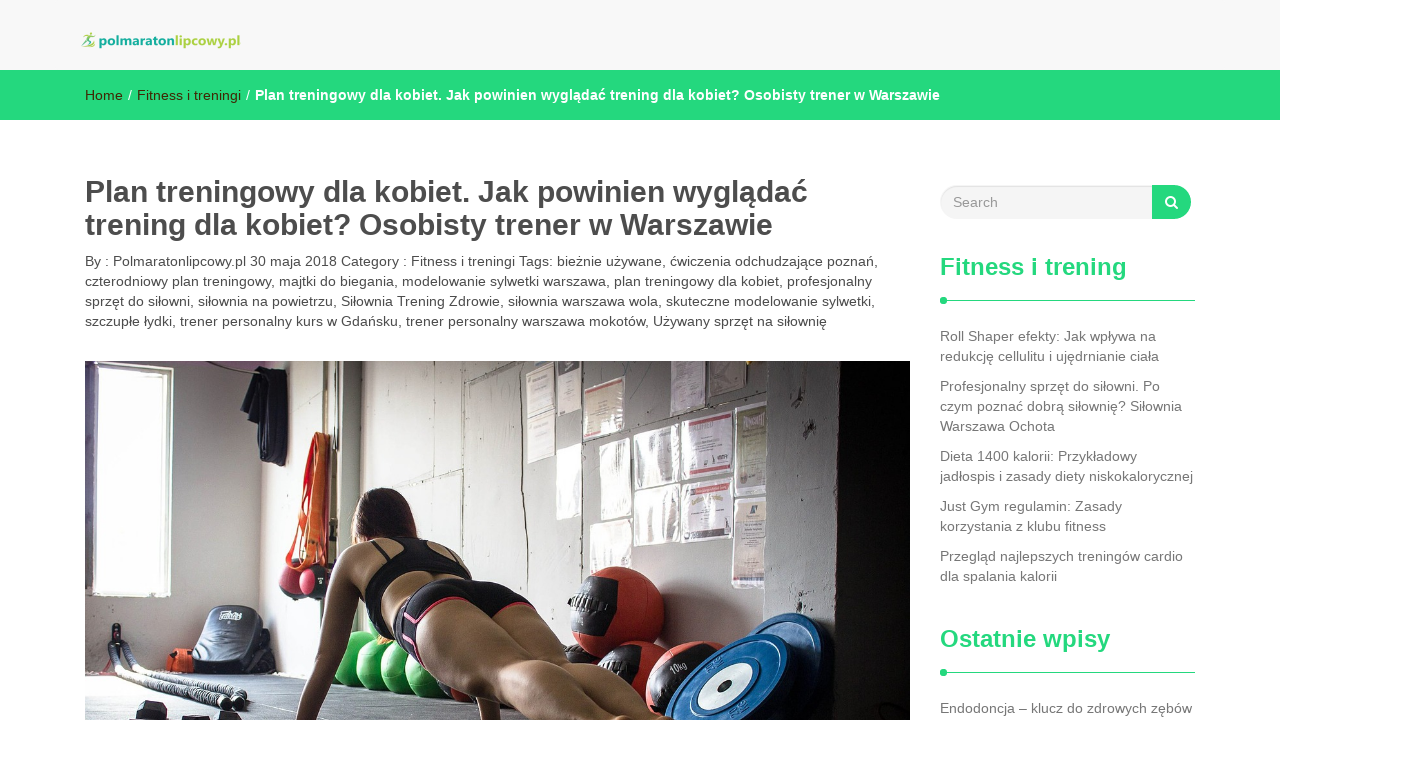

--- FILE ---
content_type: text/html; charset=UTF-8
request_url: https://www.polmaratonlipcowy.pl/plan-treningowy-dla-kobiet-jak-powinien-wygladac-trening-dla-kobiet-osobisty-trener-w-warszawie/
body_size: 19075
content:
<!DOCTYPE html>
<html lang="pl-PL">
<head>
<meta charset="UTF-8">
<meta name="viewport" content="width=device-width, initial-scale=1">
<link rel="profile" href="https://gmpg.org/xfn/11">
<meta name='robots' content='index, follow, max-image-preview:large, max-snippet:-1, max-video-preview:-1' />

	<!-- This site is optimized with the Yoast SEO plugin v26.8 - https://yoast.com/product/yoast-seo-wordpress/ -->
	<title>Plan treningowy dla kobiet. Jak powinien wyglądać trening dla kobiet? Osobisty trener w Warszawie - Zdrowie i praca</title>
	<link rel="canonical" href="https://www.polmaratonlipcowy.pl/plan-treningowy-dla-kobiet-jak-powinien-wygladac-trening-dla-kobiet-osobisty-trener-w-warszawie/" />
	<meta property="og:locale" content="pl_PL" />
	<meta property="og:type" content="article" />
	<meta property="og:title" content="Plan treningowy dla kobiet. Jak powinien wyglądać trening dla kobiet? Osobisty trener w Warszawie - Zdrowie i praca" />
	<meta property="og:description" content="Trening dla kobiet to temat, który zyskuje na znaczeniu w świecie fitnessu. Wiele kobiet zadaje sobie pytanie, jak skutecznie dostosować program treningowy do swoich potrzeb i celów, aby osiągnąć wymarzoną sylwetkę oraz poprawić ogólne samopoczucie. Odpowiedni plan treningowy powinien uwzględniać różnorodne ćwiczenia, zarówno siłowe, jak i aerobowe, które przynoszą liczne &hellip;" />
	<meta property="og:url" content="https://www.polmaratonlipcowy.pl/plan-treningowy-dla-kobiet-jak-powinien-wygladac-trening-dla-kobiet-osobisty-trener-w-warszawie/" />
	<meta property="og:site_name" content="Zdrowie i praca" />
	<meta property="article:published_time" content="2018-05-30T13:09:54+00:00" />
	<meta property="article:modified_time" content="2026-01-24T07:55:30+00:00" />
	<meta property="og:image" content="https://www.polmaratonlipcowy.pl/wp-content/uploads/2018/06/trening_1530018624.jpg" />
	<meta property="og:image:width" content="1280" />
	<meta property="og:image:height" content="853" />
	<meta property="og:image:type" content="image/jpeg" />
	<meta name="author" content="polmaratonlipcowy.pl" />
	<meta name="twitter:card" content="summary_large_image" />
	<script type="application/ld+json" class="yoast-schema-graph">{"@context":"https://schema.org","@graph":[{"@type":"Article","@id":"https://www.polmaratonlipcowy.pl/plan-treningowy-dla-kobiet-jak-powinien-wygladac-trening-dla-kobiet-osobisty-trener-w-warszawie/#article","isPartOf":{"@id":"https://www.polmaratonlipcowy.pl/plan-treningowy-dla-kobiet-jak-powinien-wygladac-trening-dla-kobiet-osobisty-trener-w-warszawie/"},"author":{"name":"polmaratonlipcowy.pl","@id":"https://www.polmaratonlipcowy.pl/#/schema/person/80728f222422086157608ef729c70afa"},"headline":"Plan treningowy dla kobiet. Jak powinien wyglądać trening dla kobiet? Osobisty trener w Warszawie","datePublished":"2018-05-30T13:09:54+00:00","dateModified":"2026-01-24T07:55:30+00:00","mainEntityOfPage":{"@id":"https://www.polmaratonlipcowy.pl/plan-treningowy-dla-kobiet-jak-powinien-wygladac-trening-dla-kobiet-osobisty-trener-w-warszawie/"},"wordCount":1504,"publisher":{"@id":"https://www.polmaratonlipcowy.pl/#organization"},"image":{"@id":"https://www.polmaratonlipcowy.pl/plan-treningowy-dla-kobiet-jak-powinien-wygladac-trening-dla-kobiet-osobisty-trener-w-warszawie/#primaryimage"},"thumbnailUrl":"https://www.polmaratonlipcowy.pl/wp-content/uploads/2018/06/trening_1530018624.jpg","keywords":["bieżnie używane","ćwiczenia odchudzające poznań","czterodniowy plan treningowy","majtki do biegania","modelowanie sylwetki warszawa","plan treningowy dla kobiet","profesjonalny sprzęt do siłowni","siłownia na powietrzu","Siłownia Trening Zdrowie","siłownia warszawa wola","skuteczne modelowanie sylwetki","szczupłe łydki","trener personalny kurs w Gdańsku","trener personalny warszawa mokotów","Używany sprzęt na siłownię"],"articleSection":["Fitness i treningi"],"inLanguage":"pl-PL"},{"@type":"WebPage","@id":"https://www.polmaratonlipcowy.pl/plan-treningowy-dla-kobiet-jak-powinien-wygladac-trening-dla-kobiet-osobisty-trener-w-warszawie/","url":"https://www.polmaratonlipcowy.pl/plan-treningowy-dla-kobiet-jak-powinien-wygladac-trening-dla-kobiet-osobisty-trener-w-warszawie/","name":"Plan treningowy dla kobiet. Jak powinien wyglądać trening dla kobiet? Osobisty trener w Warszawie - Zdrowie i praca","isPartOf":{"@id":"https://www.polmaratonlipcowy.pl/#website"},"primaryImageOfPage":{"@id":"https://www.polmaratonlipcowy.pl/plan-treningowy-dla-kobiet-jak-powinien-wygladac-trening-dla-kobiet-osobisty-trener-w-warszawie/#primaryimage"},"image":{"@id":"https://www.polmaratonlipcowy.pl/plan-treningowy-dla-kobiet-jak-powinien-wygladac-trening-dla-kobiet-osobisty-trener-w-warszawie/#primaryimage"},"thumbnailUrl":"https://www.polmaratonlipcowy.pl/wp-content/uploads/2018/06/trening_1530018624.jpg","datePublished":"2018-05-30T13:09:54+00:00","dateModified":"2026-01-24T07:55:30+00:00","breadcrumb":{"@id":"https://www.polmaratonlipcowy.pl/plan-treningowy-dla-kobiet-jak-powinien-wygladac-trening-dla-kobiet-osobisty-trener-w-warszawie/#breadcrumb"},"inLanguage":"pl-PL","potentialAction":[{"@type":"ReadAction","target":["https://www.polmaratonlipcowy.pl/plan-treningowy-dla-kobiet-jak-powinien-wygladac-trening-dla-kobiet-osobisty-trener-w-warszawie/"]}]},{"@type":"ImageObject","inLanguage":"pl-PL","@id":"https://www.polmaratonlipcowy.pl/plan-treningowy-dla-kobiet-jak-powinien-wygladac-trening-dla-kobiet-osobisty-trener-w-warszawie/#primaryimage","url":"https://www.polmaratonlipcowy.pl/wp-content/uploads/2018/06/trening_1530018624.jpg","contentUrl":"https://www.polmaratonlipcowy.pl/wp-content/uploads/2018/06/trening_1530018624.jpg","width":1280,"height":853,"caption":"tacofleur / Pixabay"},{"@type":"BreadcrumbList","@id":"https://www.polmaratonlipcowy.pl/plan-treningowy-dla-kobiet-jak-powinien-wygladac-trening-dla-kobiet-osobisty-trener-w-warszawie/#breadcrumb","itemListElement":[{"@type":"ListItem","position":1,"name":"Strona główna","item":"https://www.polmaratonlipcowy.pl/"},{"@type":"ListItem","position":2,"name":"Plan treningowy dla kobiet. Jak powinien wyglądać trening dla kobiet? Osobisty trener w Warszawie"}]},{"@type":"WebSite","@id":"https://www.polmaratonlipcowy.pl/#website","url":"https://www.polmaratonlipcowy.pl/","name":"Zdrowie i praca","description":"poradnia psychologiczna Warszawa","publisher":{"@id":"https://www.polmaratonlipcowy.pl/#organization"},"potentialAction":[{"@type":"SearchAction","target":{"@type":"EntryPoint","urlTemplate":"https://www.polmaratonlipcowy.pl/?s={search_term_string}"},"query-input":{"@type":"PropertyValueSpecification","valueRequired":true,"valueName":"search_term_string"}}],"inLanguage":"pl-PL"},{"@type":"Organization","@id":"https://www.polmaratonlipcowy.pl/#organization","name":"Zdrowie i praca","url":"https://www.polmaratonlipcowy.pl/","logo":{"@type":"ImageObject","inLanguage":"pl-PL","@id":"https://www.polmaratonlipcowy.pl/#/schema/logo/image/","url":"https://www.polmaratonlipcowy.pl/wp-content/uploads/2020/10/cropped-logo.png","contentUrl":"https://www.polmaratonlipcowy.pl/wp-content/uploads/2020/10/cropped-logo.png","width":160,"height":18,"caption":"Zdrowie i praca"},"image":{"@id":"https://www.polmaratonlipcowy.pl/#/schema/logo/image/"}},{"@type":"Person","@id":"https://www.polmaratonlipcowy.pl/#/schema/person/80728f222422086157608ef729c70afa","name":"polmaratonlipcowy.pl","image":{"@type":"ImageObject","inLanguage":"pl-PL","@id":"https://www.polmaratonlipcowy.pl/#/schema/person/image/","url":"https://secure.gravatar.com/avatar/bfd83fde509db3de9c690690b87690711d492ee9717552382212a506974c8308?s=96&d=mm&r=g","contentUrl":"https://secure.gravatar.com/avatar/bfd83fde509db3de9c690690b87690711d492ee9717552382212a506974c8308?s=96&d=mm&r=g","caption":"polmaratonlipcowy.pl"},"url":"https://www.polmaratonlipcowy.pl/author/polmaratonlipcowy-pl/"}]}</script>
	<!-- / Yoast SEO plugin. -->


<link rel="alternate" type="application/rss+xml" title="Zdrowie i praca &raquo; Kanał z wpisami" href="https://www.polmaratonlipcowy.pl/feed/" />
<link rel="alternate" type="application/rss+xml" title="Zdrowie i praca &raquo; Kanał z komentarzami" href="https://www.polmaratonlipcowy.pl/comments/feed/" />
<link rel="alternate" title="oEmbed (JSON)" type="application/json+oembed" href="https://www.polmaratonlipcowy.pl/wp-json/oembed/1.0/embed?url=https%3A%2F%2Fwww.polmaratonlipcowy.pl%2Fplan-treningowy-dla-kobiet-jak-powinien-wygladac-trening-dla-kobiet-osobisty-trener-w-warszawie%2F" />
<link rel="alternate" title="oEmbed (XML)" type="text/xml+oembed" href="https://www.polmaratonlipcowy.pl/wp-json/oembed/1.0/embed?url=https%3A%2F%2Fwww.polmaratonlipcowy.pl%2Fplan-treningowy-dla-kobiet-jak-powinien-wygladac-trening-dla-kobiet-osobisty-trener-w-warszawie%2F&#038;format=xml" />
<style id='wp-img-auto-sizes-contain-inline-css' type='text/css'>
img:is([sizes=auto i],[sizes^="auto," i]){contain-intrinsic-size:3000px 1500px}
/*# sourceURL=wp-img-auto-sizes-contain-inline-css */
</style>
<style id='wp-emoji-styles-inline-css' type='text/css'>

	img.wp-smiley, img.emoji {
		display: inline !important;
		border: none !important;
		box-shadow: none !important;
		height: 1em !important;
		width: 1em !important;
		margin: 0 0.07em !important;
		vertical-align: -0.1em !important;
		background: none !important;
		padding: 0 !important;
	}
/*# sourceURL=wp-emoji-styles-inline-css */
</style>
<style id='wp-block-library-inline-css' type='text/css'>
:root{--wp-block-synced-color:#7a00df;--wp-block-synced-color--rgb:122,0,223;--wp-bound-block-color:var(--wp-block-synced-color);--wp-editor-canvas-background:#ddd;--wp-admin-theme-color:#007cba;--wp-admin-theme-color--rgb:0,124,186;--wp-admin-theme-color-darker-10:#006ba1;--wp-admin-theme-color-darker-10--rgb:0,107,160.5;--wp-admin-theme-color-darker-20:#005a87;--wp-admin-theme-color-darker-20--rgb:0,90,135;--wp-admin-border-width-focus:2px}@media (min-resolution:192dpi){:root{--wp-admin-border-width-focus:1.5px}}.wp-element-button{cursor:pointer}:root .has-very-light-gray-background-color{background-color:#eee}:root .has-very-dark-gray-background-color{background-color:#313131}:root .has-very-light-gray-color{color:#eee}:root .has-very-dark-gray-color{color:#313131}:root .has-vivid-green-cyan-to-vivid-cyan-blue-gradient-background{background:linear-gradient(135deg,#00d084,#0693e3)}:root .has-purple-crush-gradient-background{background:linear-gradient(135deg,#34e2e4,#4721fb 50%,#ab1dfe)}:root .has-hazy-dawn-gradient-background{background:linear-gradient(135deg,#faaca8,#dad0ec)}:root .has-subdued-olive-gradient-background{background:linear-gradient(135deg,#fafae1,#67a671)}:root .has-atomic-cream-gradient-background{background:linear-gradient(135deg,#fdd79a,#004a59)}:root .has-nightshade-gradient-background{background:linear-gradient(135deg,#330968,#31cdcf)}:root .has-midnight-gradient-background{background:linear-gradient(135deg,#020381,#2874fc)}:root{--wp--preset--font-size--normal:16px;--wp--preset--font-size--huge:42px}.has-regular-font-size{font-size:1em}.has-larger-font-size{font-size:2.625em}.has-normal-font-size{font-size:var(--wp--preset--font-size--normal)}.has-huge-font-size{font-size:var(--wp--preset--font-size--huge)}.has-text-align-center{text-align:center}.has-text-align-left{text-align:left}.has-text-align-right{text-align:right}.has-fit-text{white-space:nowrap!important}#end-resizable-editor-section{display:none}.aligncenter{clear:both}.items-justified-left{justify-content:flex-start}.items-justified-center{justify-content:center}.items-justified-right{justify-content:flex-end}.items-justified-space-between{justify-content:space-between}.screen-reader-text{border:0;clip-path:inset(50%);height:1px;margin:-1px;overflow:hidden;padding:0;position:absolute;width:1px;word-wrap:normal!important}.screen-reader-text:focus{background-color:#ddd;clip-path:none;color:#444;display:block;font-size:1em;height:auto;left:5px;line-height:normal;padding:15px 23px 14px;text-decoration:none;top:5px;width:auto;z-index:100000}html :where(.has-border-color){border-style:solid}html :where([style*=border-top-color]){border-top-style:solid}html :where([style*=border-right-color]){border-right-style:solid}html :where([style*=border-bottom-color]){border-bottom-style:solid}html :where([style*=border-left-color]){border-left-style:solid}html :where([style*=border-width]){border-style:solid}html :where([style*=border-top-width]){border-top-style:solid}html :where([style*=border-right-width]){border-right-style:solid}html :where([style*=border-bottom-width]){border-bottom-style:solid}html :where([style*=border-left-width]){border-left-style:solid}html :where(img[class*=wp-image-]){height:auto;max-width:100%}:where(figure){margin:0 0 1em}html :where(.is-position-sticky){--wp-admin--admin-bar--position-offset:var(--wp-admin--admin-bar--height,0px)}@media screen and (max-width:600px){html :where(.is-position-sticky){--wp-admin--admin-bar--position-offset:0px}}

/*# sourceURL=wp-block-library-inline-css */
</style><style id='global-styles-inline-css' type='text/css'>
:root{--wp--preset--aspect-ratio--square: 1;--wp--preset--aspect-ratio--4-3: 4/3;--wp--preset--aspect-ratio--3-4: 3/4;--wp--preset--aspect-ratio--3-2: 3/2;--wp--preset--aspect-ratio--2-3: 2/3;--wp--preset--aspect-ratio--16-9: 16/9;--wp--preset--aspect-ratio--9-16: 9/16;--wp--preset--color--black: #000000;--wp--preset--color--cyan-bluish-gray: #abb8c3;--wp--preset--color--white: #ffffff;--wp--preset--color--pale-pink: #f78da7;--wp--preset--color--vivid-red: #cf2e2e;--wp--preset--color--luminous-vivid-orange: #ff6900;--wp--preset--color--luminous-vivid-amber: #fcb900;--wp--preset--color--light-green-cyan: #7bdcb5;--wp--preset--color--vivid-green-cyan: #00d084;--wp--preset--color--pale-cyan-blue: #8ed1fc;--wp--preset--color--vivid-cyan-blue: #0693e3;--wp--preset--color--vivid-purple: #9b51e0;--wp--preset--gradient--vivid-cyan-blue-to-vivid-purple: linear-gradient(135deg,rgb(6,147,227) 0%,rgb(155,81,224) 100%);--wp--preset--gradient--light-green-cyan-to-vivid-green-cyan: linear-gradient(135deg,rgb(122,220,180) 0%,rgb(0,208,130) 100%);--wp--preset--gradient--luminous-vivid-amber-to-luminous-vivid-orange: linear-gradient(135deg,rgb(252,185,0) 0%,rgb(255,105,0) 100%);--wp--preset--gradient--luminous-vivid-orange-to-vivid-red: linear-gradient(135deg,rgb(255,105,0) 0%,rgb(207,46,46) 100%);--wp--preset--gradient--very-light-gray-to-cyan-bluish-gray: linear-gradient(135deg,rgb(238,238,238) 0%,rgb(169,184,195) 100%);--wp--preset--gradient--cool-to-warm-spectrum: linear-gradient(135deg,rgb(74,234,220) 0%,rgb(151,120,209) 20%,rgb(207,42,186) 40%,rgb(238,44,130) 60%,rgb(251,105,98) 80%,rgb(254,248,76) 100%);--wp--preset--gradient--blush-light-purple: linear-gradient(135deg,rgb(255,206,236) 0%,rgb(152,150,240) 100%);--wp--preset--gradient--blush-bordeaux: linear-gradient(135deg,rgb(254,205,165) 0%,rgb(254,45,45) 50%,rgb(107,0,62) 100%);--wp--preset--gradient--luminous-dusk: linear-gradient(135deg,rgb(255,203,112) 0%,rgb(199,81,192) 50%,rgb(65,88,208) 100%);--wp--preset--gradient--pale-ocean: linear-gradient(135deg,rgb(255,245,203) 0%,rgb(182,227,212) 50%,rgb(51,167,181) 100%);--wp--preset--gradient--electric-grass: linear-gradient(135deg,rgb(202,248,128) 0%,rgb(113,206,126) 100%);--wp--preset--gradient--midnight: linear-gradient(135deg,rgb(2,3,129) 0%,rgb(40,116,252) 100%);--wp--preset--font-size--small: 13px;--wp--preset--font-size--medium: 20px;--wp--preset--font-size--large: 36px;--wp--preset--font-size--x-large: 42px;--wp--preset--spacing--20: 0.44rem;--wp--preset--spacing--30: 0.67rem;--wp--preset--spacing--40: 1rem;--wp--preset--spacing--50: 1.5rem;--wp--preset--spacing--60: 2.25rem;--wp--preset--spacing--70: 3.38rem;--wp--preset--spacing--80: 5.06rem;--wp--preset--shadow--natural: 6px 6px 9px rgba(0, 0, 0, 0.2);--wp--preset--shadow--deep: 12px 12px 50px rgba(0, 0, 0, 0.4);--wp--preset--shadow--sharp: 6px 6px 0px rgba(0, 0, 0, 0.2);--wp--preset--shadow--outlined: 6px 6px 0px -3px rgb(255, 255, 255), 6px 6px rgb(0, 0, 0);--wp--preset--shadow--crisp: 6px 6px 0px rgb(0, 0, 0);}:where(.is-layout-flex){gap: 0.5em;}:where(.is-layout-grid){gap: 0.5em;}body .is-layout-flex{display: flex;}.is-layout-flex{flex-wrap: wrap;align-items: center;}.is-layout-flex > :is(*, div){margin: 0;}body .is-layout-grid{display: grid;}.is-layout-grid > :is(*, div){margin: 0;}:where(.wp-block-columns.is-layout-flex){gap: 2em;}:where(.wp-block-columns.is-layout-grid){gap: 2em;}:where(.wp-block-post-template.is-layout-flex){gap: 1.25em;}:where(.wp-block-post-template.is-layout-grid){gap: 1.25em;}.has-black-color{color: var(--wp--preset--color--black) !important;}.has-cyan-bluish-gray-color{color: var(--wp--preset--color--cyan-bluish-gray) !important;}.has-white-color{color: var(--wp--preset--color--white) !important;}.has-pale-pink-color{color: var(--wp--preset--color--pale-pink) !important;}.has-vivid-red-color{color: var(--wp--preset--color--vivid-red) !important;}.has-luminous-vivid-orange-color{color: var(--wp--preset--color--luminous-vivid-orange) !important;}.has-luminous-vivid-amber-color{color: var(--wp--preset--color--luminous-vivid-amber) !important;}.has-light-green-cyan-color{color: var(--wp--preset--color--light-green-cyan) !important;}.has-vivid-green-cyan-color{color: var(--wp--preset--color--vivid-green-cyan) !important;}.has-pale-cyan-blue-color{color: var(--wp--preset--color--pale-cyan-blue) !important;}.has-vivid-cyan-blue-color{color: var(--wp--preset--color--vivid-cyan-blue) !important;}.has-vivid-purple-color{color: var(--wp--preset--color--vivid-purple) !important;}.has-black-background-color{background-color: var(--wp--preset--color--black) !important;}.has-cyan-bluish-gray-background-color{background-color: var(--wp--preset--color--cyan-bluish-gray) !important;}.has-white-background-color{background-color: var(--wp--preset--color--white) !important;}.has-pale-pink-background-color{background-color: var(--wp--preset--color--pale-pink) !important;}.has-vivid-red-background-color{background-color: var(--wp--preset--color--vivid-red) !important;}.has-luminous-vivid-orange-background-color{background-color: var(--wp--preset--color--luminous-vivid-orange) !important;}.has-luminous-vivid-amber-background-color{background-color: var(--wp--preset--color--luminous-vivid-amber) !important;}.has-light-green-cyan-background-color{background-color: var(--wp--preset--color--light-green-cyan) !important;}.has-vivid-green-cyan-background-color{background-color: var(--wp--preset--color--vivid-green-cyan) !important;}.has-pale-cyan-blue-background-color{background-color: var(--wp--preset--color--pale-cyan-blue) !important;}.has-vivid-cyan-blue-background-color{background-color: var(--wp--preset--color--vivid-cyan-blue) !important;}.has-vivid-purple-background-color{background-color: var(--wp--preset--color--vivid-purple) !important;}.has-black-border-color{border-color: var(--wp--preset--color--black) !important;}.has-cyan-bluish-gray-border-color{border-color: var(--wp--preset--color--cyan-bluish-gray) !important;}.has-white-border-color{border-color: var(--wp--preset--color--white) !important;}.has-pale-pink-border-color{border-color: var(--wp--preset--color--pale-pink) !important;}.has-vivid-red-border-color{border-color: var(--wp--preset--color--vivid-red) !important;}.has-luminous-vivid-orange-border-color{border-color: var(--wp--preset--color--luminous-vivid-orange) !important;}.has-luminous-vivid-amber-border-color{border-color: var(--wp--preset--color--luminous-vivid-amber) !important;}.has-light-green-cyan-border-color{border-color: var(--wp--preset--color--light-green-cyan) !important;}.has-vivid-green-cyan-border-color{border-color: var(--wp--preset--color--vivid-green-cyan) !important;}.has-pale-cyan-blue-border-color{border-color: var(--wp--preset--color--pale-cyan-blue) !important;}.has-vivid-cyan-blue-border-color{border-color: var(--wp--preset--color--vivid-cyan-blue) !important;}.has-vivid-purple-border-color{border-color: var(--wp--preset--color--vivid-purple) !important;}.has-vivid-cyan-blue-to-vivid-purple-gradient-background{background: var(--wp--preset--gradient--vivid-cyan-blue-to-vivid-purple) !important;}.has-light-green-cyan-to-vivid-green-cyan-gradient-background{background: var(--wp--preset--gradient--light-green-cyan-to-vivid-green-cyan) !important;}.has-luminous-vivid-amber-to-luminous-vivid-orange-gradient-background{background: var(--wp--preset--gradient--luminous-vivid-amber-to-luminous-vivid-orange) !important;}.has-luminous-vivid-orange-to-vivid-red-gradient-background{background: var(--wp--preset--gradient--luminous-vivid-orange-to-vivid-red) !important;}.has-very-light-gray-to-cyan-bluish-gray-gradient-background{background: var(--wp--preset--gradient--very-light-gray-to-cyan-bluish-gray) !important;}.has-cool-to-warm-spectrum-gradient-background{background: var(--wp--preset--gradient--cool-to-warm-spectrum) !important;}.has-blush-light-purple-gradient-background{background: var(--wp--preset--gradient--blush-light-purple) !important;}.has-blush-bordeaux-gradient-background{background: var(--wp--preset--gradient--blush-bordeaux) !important;}.has-luminous-dusk-gradient-background{background: var(--wp--preset--gradient--luminous-dusk) !important;}.has-pale-ocean-gradient-background{background: var(--wp--preset--gradient--pale-ocean) !important;}.has-electric-grass-gradient-background{background: var(--wp--preset--gradient--electric-grass) !important;}.has-midnight-gradient-background{background: var(--wp--preset--gradient--midnight) !important;}.has-small-font-size{font-size: var(--wp--preset--font-size--small) !important;}.has-medium-font-size{font-size: var(--wp--preset--font-size--medium) !important;}.has-large-font-size{font-size: var(--wp--preset--font-size--large) !important;}.has-x-large-font-size{font-size: var(--wp--preset--font-size--x-large) !important;}
/*# sourceURL=global-styles-inline-css */
</style>

<style id='classic-theme-styles-inline-css' type='text/css'>
/*! This file is auto-generated */
.wp-block-button__link{color:#fff;background-color:#32373c;border-radius:9999px;box-shadow:none;text-decoration:none;padding:calc(.667em + 2px) calc(1.333em + 2px);font-size:1.125em}.wp-block-file__button{background:#32373c;color:#fff;text-decoration:none}
/*# sourceURL=/wp-includes/css/classic-themes.min.css */
</style>
<link rel='stylesheet' id='font-awesome-css' href='https://www.polmaratonlipcowy.pl/wp-content/themes/imnews/css/font-awesome.min.css?ver=4.7.0' type='text/css' media='all' />
<link rel='stylesheet' id='stellarnav-css' href='https://www.polmaratonlipcowy.pl/wp-content/themes/imnews/css/stellarnav.css?ver=1.1' type='text/css' media='all' />
<link rel='stylesheet' id='bootstrap-css' href='https://www.polmaratonlipcowy.pl/wp-content/themes/imnews/css/bootstrap.min.css?ver=3.3.7' type='text/css' media='all' />
<link rel='stylesheet' id='imnews-default-css' href='https://www.polmaratonlipcowy.pl/wp-content/themes/imnews/css/default.css?ver=6.9' type='text/css' media='all' />
<link rel='stylesheet' id='imnews-style-css' href='https://www.polmaratonlipcowy.pl/wp-content/themes/imnews-child/style.css?ver=6.9' type='text/css' media='all' />
<link rel='stylesheet' id='arpw-style-css' href='https://www.polmaratonlipcowy.pl/wp-content/plugins/advanced-random-posts-widget/assets/css/arpw-frontend.css?ver=6.9' type='text/css' media='all' />
<link rel='stylesheet' id='yarppRelatedCss-css' href='https://www.polmaratonlipcowy.pl/wp-content/plugins/yet-another-related-posts-plugin/style/related.css?ver=5.30.11' type='text/css' media='all' />
<script type="text/javascript" src="https://www.polmaratonlipcowy.pl/wp-includes/js/jquery/jquery.min.js?ver=3.7.1" id="jquery-core-js"></script>
<script type="text/javascript" src="https://www.polmaratonlipcowy.pl/wp-includes/js/jquery/jquery-migrate.min.js?ver=3.4.1" id="jquery-migrate-js"></script>
<link rel="https://api.w.org/" href="https://www.polmaratonlipcowy.pl/wp-json/" /><link rel="alternate" title="JSON" type="application/json" href="https://www.polmaratonlipcowy.pl/wp-json/wp/v2/posts/18" /><link rel="EditURI" type="application/rsd+xml" title="RSD" href="https://www.polmaratonlipcowy.pl/xmlrpc.php?rsd" />
<meta name="generator" content="WordPress 6.9" />
<link rel='shortlink' href='https://www.polmaratonlipcowy.pl/?p=18' />
		<!-- Custom Logo: hide header text -->
		<style id="custom-logo-css" type="text/css">
			.navbar-brand, .ttl_tagline {
				position: absolute;
				clip-path: inset(50%);
			}
		</style>
		
		<!-- GA Google Analytics @ https://m0n.co/ga -->
		<script async src="https://www.googletagmanager.com/gtag/js?id=G-5HC24N8M5F"></script>
		<script>
			window.dataLayer = window.dataLayer || [];
			function gtag(){dataLayer.push(arguments);}
			gtag('js', new Date());
			gtag('config', 'G-5HC24N8M5F');
		</script>

	<!-- Analytics by WP Statistics - https://wp-statistics.com -->
<style type="text/css">.recentcomments a{display:inline !important;padding:0 !important;margin:0 !important;}</style><style type="text/css">
.inline-dropdown,.comment .comment-reply-link{background-color: #24d87e}
.search-box-input .search-button,caption{background-color: #24d87e}
.side-area-post .side-area-heading,.side-area-post table{border-color:  #24d87e; color: #24d87e;}
.side-area-post .side-area-heading::after{background:#24d87e;}
.current{background:#24d87e;}
.next, .prev{color:#24d87e;}
.sidenews-post-image img,.tagcloud a:hover,.othernews-post-image img,.relatednews-post-image img,.similar-post-image img{background:#24d87e;}
.side-area-post ul li a:hover,cite,a{color:#24d87e;}
.side-area-post ul li.recentcomments a:hover{color: #24d87e;}    
.like-article h4{border-bottom: 1px solid #24d87e; color: #24d87e;}
#menubar .nav > li > a:hover{color:#24d87e;}
#menubar#main-nav ul ul li:hover > a, #main-nav ul ul li a:hover{color: #24d87e;}
.next, .prev{border:1px solid #24d87e;}
#top .navbar-toggle .icon-bar,.comment-form .submit,.current, .page-numbers:hover, .next:hover, .prev:hover{background:#24d87e; }
#menubar .nav > li > a,#menubar ul ul li a,#menubar .navbar-brand{ color: #4D4D4D; }
.comment .comment-metadata a,.othernews-post-title a,.relatednews-post-details .relatednews-post-title a,.similar-post-details .similar-post-title a,.news-title a,.comment-metadata > a,.comment-edit-link,.comment-reply-link,.logged-in-as > a,.ttl_tagline{ color: #4D4D4D; }
.comment .comment-metadata a:hover,.othernews-post-title a:hover,.relatednews-post-title a:hover,.footer-copyrights a:hover,.similar-post-title a:hover,.sidenews-post-heading > a:hover,.news-title a:hover,.comment-metadata > a:hover,.comment-edit-link:hover,.comment-reply-link:hover,.logged-in-as > a:hover,a:focus, a:hover{color: #24d87e;}
</style>
</head>
<body data-rsssl=1 class="wp-singular post-template-default single single-post postid-18 single-format-standard wp-custom-logo wp-theme-imnews wp-child-theme-imnews-child">
<!--menu-bar start-->
<header id="top">
    <div id="menubar">
        <div class="container">
            <div class="row">
                <nav class="navbar navbar-default">
                    <button type="button" class="navbar-toggle" data-toggle="collapse" data-target="#main-nav">
                        <span class="icon-bar"></span>
                        <span class="icon-bar"></span>
                        <span class="icon-bar"></span>                        
                    </button>
                    <div class="navbar-header">
                        <a href="https://www.polmaratonlipcowy.pl/" class="custom-logo-link" rel="home"><img width="160" height="18" src="https://www.polmaratonlipcowy.pl/wp-content/uploads/2020/10/cropped-logo.png" class="custom-logo" alt="Zdrowie i praca" decoding="async" srcset="https://www.polmaratonlipcowy.pl/wp-content/uploads/2020/10/cropped-logo.png 160w, https://www.polmaratonlipcowy.pl/wp-content/uploads/2020/10/cropped-logo-150x18.png 150w" sizes="(max-width: 160px) 100vw, 160px" /></a>                            <a class="navbar-brand" href="https://www.polmaratonlipcowy.pl/" rel="home">Zdrowie i praca</a>
                            <p class="ttl_tagline">poradnia psychologiczna Warszawa</p>
                    </div>
                    <div class="collapse navbar-collapse inline-list" id="main-nav">
                        <ul class="nav navbar-nav nav-category"></ul>
                    </div>
                </nav>
            </div>
        </div>
    </div>
</header><div class="inline-dropdown">
	<div class="container">	
    	<div class="row">
	        <div class="col-sm-12">
	            <div class="path-category">
	                <ul id="breadcrumbs" class="breadcrumbs"><li class="item-home"><a class="bread-link bread-home" href="https://www.polmaratonlipcowy.pl" title="Home">Home</a></li><li class="separator separator-home"> / </li><li class="item-cat"><a href="https://www.polmaratonlipcowy.pl/kategoria/fitness-i-treningi/">Fitness i treningi</a></li><li class="separator"> / </li><li class="item-current item-18"><strong class="bread-current bread-18" title="Plan treningowy dla kobiet. Jak powinien wyglądać trening dla kobiet? Osobisty trener w Warszawie">Plan treningowy dla kobiet. Jak powinien wyglądać trening dla kobiet? Osobisty trener w Warszawie</strong></li></ul>	            </div>
	        </div>
	    </div>
    </div>
</div>
<div class="container">
    <div class="row main-row">
        <div class="col-sm-9">
			<div class="news-posts" id="single-blog">	
				<div class="mainnews-post">
    <div class="row">
        <div class="col-sm-12">
            <div class="news-title">
        <h3><b>Plan treningowy dla kobiet. Jak powinien wyglądać trening dla kobiet? Osobisty trener w Warszawie</b></h3>   
    <ul>
        <li>By :<a href="https://www.polmaratonlipcowy.pl/author/polmaratonlipcowy-pl/" rel="tag"> Polmaratonlipcowy.pl</a></li>
        <li><time datetime="2018-05-30T15:09:54+02:00">30 maja 2018</time></li>
        <li>Category : <a href="https://www.polmaratonlipcowy.pl/kategoria/fitness-i-treningi/" rel="category tag">Fitness i treningi</a></li>
        <li> Tags: <a href="https://www.polmaratonlipcowy.pl/zagadnienia/bieznie-uzywane/" rel="tag">bieżnie używane</a>, <a href="https://www.polmaratonlipcowy.pl/zagadnienia/cwiczenia-odchudzajace-poznan/" rel="tag">ćwiczenia odchudzające poznań</a>, <a href="https://www.polmaratonlipcowy.pl/zagadnienia/czterodniowy-plan-treningowy/" rel="tag">czterodniowy plan treningowy</a>, <a href="https://www.polmaratonlipcowy.pl/zagadnienia/majtki-do-biegania/" rel="tag">majtki do biegania</a>, <a href="https://www.polmaratonlipcowy.pl/zagadnienia/modelowanie-sylwetki-warszawa/" rel="tag">modelowanie sylwetki warszawa</a>, <a href="https://www.polmaratonlipcowy.pl/zagadnienia/plan-treningowy-dla-kobiet/" rel="tag">plan treningowy dla kobiet</a>, <a href="https://www.polmaratonlipcowy.pl/zagadnienia/profesjonalny-sprzet-do-silowni/" rel="tag">profesjonalny sprzęt do siłowni</a>, <a href="https://www.polmaratonlipcowy.pl/zagadnienia/silownia-na-powietrzu/" rel="tag">siłownia na powietrzu</a>, <a href="https://www.polmaratonlipcowy.pl/zagadnienia/silownia-trening-zdrowie/" rel="tag">Siłownia Trening Zdrowie</a>, <a href="https://www.polmaratonlipcowy.pl/zagadnienia/silownia-warszawa-wola/" rel="tag">siłownia warszawa wola</a>, <a href="https://www.polmaratonlipcowy.pl/zagadnienia/skuteczne-modelowanie-sylwetki/" rel="tag">skuteczne modelowanie sylwetki</a>, <a href="https://www.polmaratonlipcowy.pl/zagadnienia/szczuple-lydki/" rel="tag">szczupłe łydki</a>, <a href="https://www.polmaratonlipcowy.pl/zagadnienia/trener-personalny-kurs-w-gdansku/" rel="tag">trener personalny kurs w Gdańsku</a>, <a href="https://www.polmaratonlipcowy.pl/zagadnienia/trener-personalny-warszawa-mokotow/" rel="tag">trener personalny warszawa mokotów</a>, <a href="https://www.polmaratonlipcowy.pl/zagadnienia/uzywany-sprzet-na-silownie/" rel="tag">Używany sprzęt na siłownię</a></li>
    </ul>
            </div>
        </div>
    </div>      
        <div class="label-img">
        <div>
            <img width="1280" height="853" src="https://www.polmaratonlipcowy.pl/wp-content/uploads/2018/06/trening_1530018624.jpg" class="img-responsive mainnews-image wp-post-image" alt="" decoding="async" fetchpriority="high" srcset="https://www.polmaratonlipcowy.pl/wp-content/uploads/2018/06/trening_1530018624.jpg 1280w, https://www.polmaratonlipcowy.pl/wp-content/uploads/2018/06/trening_1530018624-300x200.jpg 300w, https://www.polmaratonlipcowy.pl/wp-content/uploads/2018/06/trening_1530018624-768x512.jpg 768w, https://www.polmaratonlipcowy.pl/wp-content/uploads/2018/06/trening_1530018624-1024x682.jpg 1024w" sizes="(max-width: 1280px) 100vw, 1280px" />        </div>
                <div class="label">
            <div class="row label-row">
                <div class="col-sm-11 col-xs-9 label-column no-padding">
                    <span class="mcat_name">Fitness i treningi</span>                     
                </div>
                            </div>
        </div>
    </div>
        <div class="news-details">
        <div class="news">
            <p>Trening dla kobiet to temat, który zyskuje na znaczeniu w świecie fitnessu. Wiele kobiet zadaje sobie pytanie, jak skutecznie dostosować program treningowy do swoich potrzeb i celów, aby osiągnąć wymarzoną sylwetkę oraz poprawić ogólne samopoczucie. Odpowiedni plan treningowy powinien uwzględniać różnorodne ćwiczenia, zarówno siłowe, jak i aerobowe, które przynoszą liczne korzyści zdrowotne. Kluczowe jest, aby nie bać się wyzwań, a także zapewnić sobie odpowiednią regenerację. W artykule przedstawimy zasady, które pomogą stworzyć skuteczny program treningowy, dostosowany do indywidualnych potrzeb każdej kobiety.</p>
<h2>Jakie są podstawowe zasady treningu dla kobiet?</h2>
<p>Trening dla kobiet powinien być dostosowany do ich indywidualnych potrzeb i celów. <strong>Odpowiednia intensywność</strong> ćwiczeń jest kluczowa — należy zwracać uwagę na to, aby trening nie był ani zbyt łatwy, ani zbyt intensywny. Dobrym pomysłem jest wprowadzenie różnych poziomów trudności w miarę postępów.</p>
<p>Różnorodność ćwiczeń to kolejny ważny element skutecznego programu treningowego. Powinien on obejmować zarówno <strong>ćwiczenia siłowe</strong>, które pomogą w budowaniu masy mięśniowej i poprawie sylwetki, jak i <strong>ćwiczenia aerobowe</strong>, które zwiększają wydolność serca i spalają kalorie. Połączenie obu typów aktywności prowadzi do lepszego efektu treningowego.</p>
<table>
<thead>
<tr>
<th>Rodzaj treningu</th>
<th>Najważniejsze cechy</th>
<th>Korzyści</th>
</tr>
</thead>
<tbody>
<tr>
<td>Trening siłowy</td>
<td>Używanie ciężarów lub własnej wagi ciała</td>
<td>Wzrost siły, lepsza sylwetka, zwiększenie metabolizmu</td>
</tr>
<tr>
<td>Cardio</td>
<td>Ćwiczenia takie jak bieganie, jazda na rowerze, pływanie</td>
<td>Zwiększenie wydolności, spalanie tkanki tłuszczowej, poprawa nastroju</td>
</tr>
<tr>
<td>Ćwiczenia funkcjonalne</td>
<td>Ruchy naśladujące codzienne czynności</td>
<td>Lepsza sprawność w codziennym życiu, zmniejszone ryzyko kontuzji</td>
</tr>
</tbody>
</table>
<p>Kobiety często boją się treningu siłowego, myśląc, że doprowadzi to do nadmiernego zwiększenia masy mięśniowej. Tymczasem odpowiednio dobrany program siłowy może pomóc w osiągnięciu bardziej <strong>estetycznej sylwetki</strong> oraz wzmocnić kości i stawy. Dlatego warto być otwartym na różne formy aktywności fizycznej i nie bać się eksperymentowania z nowymi rodzajami ćwiczeń.</p>
<p>Podsumowując, kluczowe zasady treningu dla kobiet obejmują różnorodność, odpowiednią intensywność oraz uwzględnienie indywidualnych celów. Wszystkie te elementy wpływają na efektywność treningu i satysfakcję z osiąganych rezultatów.</p>
<h2>Jakie ćwiczenia są najlepsze dla kobiet?</h2>
<p>Wybór najlepszych ćwiczeń dla kobiet często zależy od indywidualnych celów fitnessowych, jednak pewne rodzaje aktywności cieszą się szczególnym uznaniem ze względu na ich efektywność. Ćwiczenia angażujące wiele grup mięśniowych mają szczególne miejsce w programach treningowych, ponieważ wspomagają <strong>efektywne spalanie kalorii</strong> oraz przyspieszają osiąganie zamierzonych rezultatów.</p>
<p>Jednym z podstawowych ćwiczeń, które warto włączyć do codziennego treningu, są przysiady. Angażują one <strong>mięśnie nóg</strong>, pośladków oraz stabilizację tułowia, co czyni je doskonałym ćwiczeniem zarówno dla początkujących, jak i zaawansowanych. Innym istotnym ćwiczeniem jest martwy ciąg, który nie tylko rozwija siłę dolnej części ciała, ale także <strong>poprawia postawę</strong> i wzmacnia rdzeń.</p>
<p>Pompki to kolejne uniwersalne ćwiczenie, które może być dostosowane do różnych poziomów zaawansowania. Pomagają one w budowie siły górnej części ciała oraz poprawiają wytrzymałość. Warto także pamiętać o <strong>różnych formach cardio</strong>, takich jak bieganie, jazda na rowerze czy pływanie, które mogą wspierać proces odchudzania oraz poprawiać kondycję.</p>
<p>Dodatkowo, coraz większą popularnością cieszy się trening funkcjonalny, który skupia się na wykonywaniu ruchów związanych z codziennymi aktywnościami. Tego rodzaju ćwiczenia są nie tylko efektywne, ale także poprawiają <strong>ogólną sprawność</strong>, co przekłada się na łatwiejsze wykonywanie codziennych zadań.</p>
<h2>Jak często powinny trenować kobiety?</h2>
<p>Częstotliwość treningów dla kobiet jest kluczowym aspektem, który powinien być dopasowany do ich indywidualnych potrzeb i celów. Zazwyczaj zaleca się, aby kobiety trenowały od <strong>3 do 5 razy w tygodniu</strong>. Taka częstość pozwala na osiągnięcie efektywnych rezultatów, jednocześnie minimalizując ryzyko przetrenowania.</p>
<p>Ważnym elementem planu treningowego jest również uwzględnienie dni odpoczynku. Odpoczynek jest niezbędny dla <strong>regeneracji</strong> organizmu, co pozwala na poprawę wyników oraz zmniejszenie ryzyka kontuzji. Warto zaznaczyć, że dni odpoczynku nie muszą oznaczać całkowitej inaktywności; można wówczas zdecydować się na łagodne formy aktywności, takie jak spacery, joga lub stretching, które sprzyjają regeneracji.</p>
<p>W zależności od poziomu zaawansowania, treningi mogą mieć różną intensywność. Osoby początkujące powinny kierować się zasadą stopniowego zwiększania obciążenia. Na przykład, na początku można zacząć od trzech treningów tygodniowo, stopniowo dodając kolejne sesje, gdy organizm przyzwyczai się do wysiłku. Z kolei kobiety bardziej zaawansowane często decydują się na bardziej zróżnicowane plany, które mogą obejmować <strong>treningi siłowe, cardio</strong> lub zajęcia grupowe.</p>
<p>Podsumowując, istotne jest, aby każde podejście do treningu było indywidualnie dopasowane. Warto konsultować się z trenerem lub specjalistą w dziedzinie fitnessu, aby uzyskać najlepsze rezultaty i uniknąć błędów w planowaniu. Takie podejście zapewni maksymalne korzyści płynące z aktywności fizycznej, przy jednoczesnym zachowaniu zdrowia i dobrej kondycji.</p>
<h2>Jakie są korzyści z treningu siłowego dla kobiet?</h2>
<p>Trening siłowy to nie tylko forma aktywności fizycznej, ale także sposób na poprawę ogólnego stanu zdrowia oraz samopoczucia. Dla kobiet korzyści płynące z tych treningów są szczególnie istotne i zróżnicowane.</p>
<p>Jedną z głównych zalet trenowania siłowego jest <strong>zwiększenie masy mięśniowej</strong>. W przeciwieństwie do powszechnego przekonania, może to przynieść niezwykle korzystne efekty dla kobiet, które chcą poprawić swoją sylwetkę. Większa masa mięśniowa przyspiesza <strong>metabolizm</strong>, co oznacza, że organizm spala więcej kalorii nawet w czasie spoczynku. Dzięki temu można łatwiej osiągnąć i utrzymać prawidłową wagę ciała.</p>
<p>Trening siłowy ma również pozytywny wpływ na <strong>gęstość kości</strong>. Regularne obciążanie mięśni i kości prowadzi do ich wzmocnienia, co jest kluczowe w profilaktyce osteoporozy, zwłaszcza w starszym wieku. Dobrej jakości program treningowy umożliwia zwiększenie siły oraz odporności kości, a tym samym zmniejsza ryzyko złamań.</p>
<p>Nie można też zapomnieć o korzyściach psychicznych. Wiele kobiet zauważa, że trening siłowy poprawia ich <strong>samopoczucie</strong> oraz zwiększa <strong>pewność siebie</strong>. Uczucie osiągania postępów, jak również rozwijanie sprawności fizycznej, mogą znacząco przyczynić się do poprawy jakości życia. Regularne ćwiczenia w grupie często są także sposobem na nawiązywanie nowych znajomości i wsparcie społeczne.</p>
<p>Wprowadzenie treningu siłowego do swojego życia może więc przynieść wiele pozytywnych efektów. To świetny sposób na zadbanie o zdrowie, sylwetkę oraz samopoczucie.</p>
<h2>Jak dostosować plan treningowy do indywidualnych potrzeb?</h2>
<p>Dostosowanie planu treningowego do indywidualnych potrzeb to kluczowy element osiągania zamierzonych rezultatów w treningach. Każda osoba ma inne cele, poziom zaawansowania oraz preferencje dotyczące aktywności fizycznej, dlatego ważne jest, aby stworzyć program, który będzie dopasowany do tych czynników.</p>
<p>Przede wszystkim należy zdefiniować swoje cele treningowe. Mogą się one różnić w zależności od tego, czy chcemy zwiększyć siłę, poprawić wytrzymałość, schudnąć czy zbudować masę mięśniową. Określenie konkretnego celu pomoże skupić się na odpowiednich ćwiczeniach i metodach treningowych, które będą najbardziej efektywne.</p>
<p>Poziom zaawansowania to kolejny istotny aspekt, który należy wziąć pod uwagę. Osoby początkujące powinny zacząć od prostszych ćwiczeń i stopniowo zwiększać intensywność, natomiast osoby bardziej doświadczone mogą skupić się na zaawansowanych technikach, takich jak trening interwałowy czy różnorodne metody progresji obciążenia.</p>
<p>Preferencje osobiste, takie jak rodzaj ćwiczeń, sposób ich wykonywania oraz czas, jaki możemy poświęcić na trening, także mają kluczowe znaczenie przy tworzeniu planu. Warto wybrać takie aktywności, które sprawiają przyjemność, co zwiększa motywację i regularność treningów.</p>
<p>Współpraca z trenerem personalnym może być bardzo pomocna w dostosowywaniu planu treningowego. Specjalista pomoże nie tylko w stworzeniu programu, ale także w jego modyfikacji w miarę postępów. Monitorowanie efektów, takich jak zmiany w wydolności, sile czy sylwetce, pozwala na bieżąco dostosowywać intensywność i rodzaj ćwiczeń.</p>
<p>Kluczowe znaczenie ma także elastyczność w podejściu do treningu. Powinno się być otwartym na zmiany i modyfikacje planu, aby dostosować go do bieżących potrzeb. Czasami zmęczenie, kontuzje lub zmiany w codziennym życiu mogą wymagać dostosowania intensywności lub rodzaju wykonywanych ćwiczeń.</p>
<p>Wiedza o swoim ciele oraz bieżące śledzenie postępów to podstawy udanego planu treningowego, który będzie nie tylko efektywny, ale również przyjemny. Dostosowując plan do swoich indywidualnych potrzeb, mamy większą szansę na osiągnięcie zamierzonych celów i utrzymanie zdrowego stylu życia.</p>
<div class='yarpp yarpp-related yarpp-related-website yarpp-template-list'>
<!-- YARPP List -->
<h3>Related posts:</h3><ol>
<li><a href="https://www.polmaratonlipcowy.pl/personalny-trener-osobisty-warszawa-jaki-wybrac-plan-treningu-czterodniowy-plan-treningowy/" rel="bookmark" title="Personalny trener osobisty Warszawa. Jaki wybrać plan treningu? Czterodniowy plan treningowy">Personalny trener osobisty Warszawa. Jaki wybrać plan treningu? Czterodniowy plan treningowy</a></li>
<li><a href="https://www.polmaratonlipcowy.pl/co-nam-zapewni-trening-pod-okiem-trenera-silownia-trening-zdrowie-trening-indywidualny-wroclaw/" rel="bookmark" title="Co nam zapewni trening pod okiem trenera? Siłownia, Trening, Zdrowie &#8211; trening indywidualny Wrocław">Co nam zapewni trening pod okiem trenera? Siłownia, Trening, Zdrowie &#8211; trening indywidualny Wrocław</a></li>
<li><a href="https://www.polmaratonlipcowy.pl/szczuple-lydki-sluchaj-rad-trenera-i-trenuj-cale-cialo-trener-personalny-poznan-cena/" rel="bookmark" title="Szczupłe łydki. Słuchaj rad trenera i trenuj całe ciało. Trener personalny: Poznań &#8211; cena">Szczupłe łydki. Słuchaj rad trenera i trenuj całe ciało. Trener personalny: Poznań &#8211; cena</a></li>
<li><a href="https://www.polmaratonlipcowy.pl/trening-personalny-gwarancja-sukcesu-i-szybkich-rezultatow-trener-personalny-warszawa-mokotow/" rel="bookmark" title="Trening personalny – gwarancja sukcesu i szybkich rezultatów. Trener personalny Warszawa Mokotów">Trening personalny – gwarancja sukcesu i szybkich rezultatów. Trener personalny Warszawa Mokotów</a></li>
</ol>
</div>
        </div>
    </div>
</div>

<div class="relatednews-post">
            <div class="row like-article similar-article">
        <div class="col-sm-12">
            <h4><b>SIMILAR NEWS</b></h4>
        </div>
    </div>
    <div class="row">
                <div class="col-sm-4">
            <div class="relatednews-post-panel">
                <div class="label-img">
                    <div class="relatednews-post-image">
                        <a href="https://www.polmaratonlipcowy.pl/rower-jako-klucz-do-skutecznego-odchudzania-jak-polaczyc-aktywnosc-fizyczna-z-dieta/">
                        <img width="240" height="160" src="https://www.polmaratonlipcowy.pl/wp-content/uploads/2024/08/rower_1723144171.jpg" class="attachment-imnews-related-thumbnail size-imnews-related-thumbnail wp-post-image" alt="" decoding="async" srcset="https://www.polmaratonlipcowy.pl/wp-content/uploads/2024/08/rower_1723144171.jpg 1280w, https://www.polmaratonlipcowy.pl/wp-content/uploads/2024/08/rower_1723144171-300x200.jpg 300w, https://www.polmaratonlipcowy.pl/wp-content/uploads/2024/08/rower_1723144171-1024x683.jpg 1024w, https://www.polmaratonlipcowy.pl/wp-content/uploads/2024/08/rower_1723144171-768x512.jpg 768w" sizes="(max-width: 240px) 100vw, 240px" />                        </a>
                    </div>
                                        <div class="label">
                        <div class="row label-row">
                            <div class="col-sm-9 col-xs-9 label-column no-padding">
                                <span>Fitness i treningi</span>
                            </div>
                                                    </div>
                    </div>
                </div>
            <div class="relatednews-post-details">
                <div class="relatednews-post-title">
                    <h5><b><a href="https://www.polmaratonlipcowy.pl/rower-jako-klucz-do-skutecznego-odchudzania-jak-polaczyc-aktywnosc-fizyczna-z-dieta/">Rower jako klucz do skutecznego odchudzania: Jak połączyć aktywność fizyczną z dietą?</a></b></h5>
                </div>
                <div class="relatednews-post-news">
                    <p>Rower jest jednym z najbardziej efektywnych i dostępnych sposobów na zrzucenie zbędnych kilogramów. Jazda na rowerze nie tylko angażuje wiele grup mięśniowych, ale także jest aktywnością, która pozwala na spalanie dużej liczby kalorii w stosunkowo krótkim czasie. Co więcej, jazda na rowerze może być zarówno intensywnym treningiem kardio, jak i &hellip; </p>
                </div>
            </div>
        </div> 
    </div>
            <div class="col-sm-4">
            <div class="relatednews-post-panel">
                <div class="label-img">
                    <div class="relatednews-post-image">
                        <a href="https://www.polmaratonlipcowy.pl/jak-dbac-o-kombinezony-narciarskie/">
                        <img width="213" height="160" src="https://www.polmaratonlipcowy.pl/wp-content/uploads/2023/12/kombinezon_narciarski_1702400638.jpg" class="attachment-imnews-related-thumbnail size-imnews-related-thumbnail wp-post-image" alt="" decoding="async" srcset="https://www.polmaratonlipcowy.pl/wp-content/uploads/2023/12/kombinezon_narciarski_1702400638.jpg 1280w, https://www.polmaratonlipcowy.pl/wp-content/uploads/2023/12/kombinezon_narciarski_1702400638-300x225.jpg 300w, https://www.polmaratonlipcowy.pl/wp-content/uploads/2023/12/kombinezon_narciarski_1702400638-1024x768.jpg 1024w, https://www.polmaratonlipcowy.pl/wp-content/uploads/2023/12/kombinezon_narciarski_1702400638-768x576.jpg 768w" sizes="(max-width: 213px) 100vw, 213px" />                        </a>
                    </div>
                                        <div class="label">
                        <div class="row label-row">
                            <div class="col-sm-9 col-xs-9 label-column no-padding">
                                <span>Fitness i treningi</span>
                            </div>
                                                    </div>
                    </div>
                </div>
            <div class="relatednews-post-details">
                <div class="relatednews-post-title">
                    <h5><b><a href="https://www.polmaratonlipcowy.pl/jak-dbac-o-kombinezony-narciarskie/">Jak dbać o kombinezony narciarskie?</a></b></h5>
                </div>
                <div class="relatednews-post-news">
                    <p>Kiedy zima zaczyna swoją pokazówkę, a góry wołają nas swoimi szczytami, jednym z najważniejszych sprzętów w naszym arsenale staje się kombinezon narciarski, który należy poddać takim procesom jak pranie (Warszawa). Jest to bowiem nie tylko strój – to nasza zimowa tarcza przed śniegiem, mrozem i wiatrem na stoku. Ale jak &hellip; </p>
                </div>
            </div>
        </div> 
    </div>
            <div class="col-sm-4">
            <div class="relatednews-post-panel">
                <div class="label-img">
                    <div class="relatednews-post-image">
                        <a href="https://www.polmaratonlipcowy.pl/damski-stroj-do-biegania-na-kazda-pore-roku-na-co-zwrocic-uwage/">
                        <img width="242" height="160" src="https://www.polmaratonlipcowy.pl/wp-content/uploads/2023/02/jogging_1675854951.jpg" class="attachment-imnews-related-thumbnail size-imnews-related-thumbnail wp-post-image" alt="" decoding="async" loading="lazy" srcset="https://www.polmaratonlipcowy.pl/wp-content/uploads/2023/02/jogging_1675854951.jpg 1280w, https://www.polmaratonlipcowy.pl/wp-content/uploads/2023/02/jogging_1675854951-300x199.jpg 300w, https://www.polmaratonlipcowy.pl/wp-content/uploads/2023/02/jogging_1675854951-768x509.jpg 768w, https://www.polmaratonlipcowy.pl/wp-content/uploads/2023/02/jogging_1675854951-1024x678.jpg 1024w" sizes="auto, (max-width: 242px) 100vw, 242px" />                        </a>
                    </div>
                                        <div class="label">
                        <div class="row label-row">
                            <div class="col-sm-9 col-xs-9 label-column no-padding">
                                <span>Fitness i treningi</span>
                            </div>
                                                    </div>
                    </div>
                </div>
            <div class="relatednews-post-details">
                <div class="relatednews-post-title">
                    <h5><b><a href="https://www.polmaratonlipcowy.pl/damski-stroj-do-biegania-na-kazda-pore-roku-na-co-zwrocic-uwage/">Damski strój do biegania na każdą porę roku — na co zwrócić uwagę?</a></b></h5>
                </div>
                <div class="relatednews-post-news">
                    <p>Jesteś ogromną fanką biegania, a może dopiero zaczynasz swoją przygodę z tym sportem? W obu przypadkach powinnaś zadbać o odpowiedni strój, który będzie pasować do pory roku i panujących na zewnątrz warunków atmosferycznych. Sprawdź, o czym warto pamiętać podczas kompletowania garderoby do biegania latem, jesienią, zimą i wiosną. Strój do &hellip; </p>
                </div>
            </div>
        </div> 
    </div>
    </div>			</div>	
		</div>
	</div>
	<div class="col-sm-3">
    <div class="side-area">
    	<aside class="side-area-post"><aside class="side-area-post">
	<div class="search-box">
		<div class="row">
			<div class="col-sm-12">
    			<form role="search" method="get" id="searchform" class="searchform" action="https://www.polmaratonlipcowy.pl/" >
	    			<div class="input-group search-box-input">
		    			<input type="text" value="" name="s" id="s" class="form-control search-box-form" placeholder="Search" />
		    			<span class="input-group-btn search-button-span">
		    				<button class="btn btn-default search-button" type="submit"><i class="fa fa-search"></i></button>
						</span>
					</div>	
				</form>	
			</div>
		</div>		
	</div>
</aside></aside><aside class="side-area-post"><div class="side-area-heading"><h4><b>Fitness i trening</b></h4></div><div class="arpw-random-post "><ul class="arpw-ul"><li class="arpw-li arpw-clearfix"><a class="arpw-title" href="https://www.polmaratonlipcowy.pl/roll-shaper-efekty-jak-wplywa-na-redukcje-cellulitu-i-ujedrnianie-ciala/" rel="bookmark">Roll Shaper efekty: Jak wpływa na redukcję cellulitu i ujędrnianie ciała</a></li><li class="arpw-li arpw-clearfix"><a class="arpw-title" href="https://www.polmaratonlipcowy.pl/profesjonalny-sprzet-do-silowni-po-czym-poznac-dobra-silownie-silownia-warszawa-ochota/" rel="bookmark">Profesjonalny sprzęt do siłowni. Po czym poznać dobrą siłownię? Siłownia Warszawa Ochota</a></li><li class="arpw-li arpw-clearfix"><a class="arpw-title" href="https://www.polmaratonlipcowy.pl/dieta-1400-kalorii-przykladowy-jadlospis-i-zasady-diety-niskokalorycznej/" rel="bookmark">Dieta 1400 kalorii: Przykładowy jadłospis i zasady diety niskokalorycznej</a></li><li class="arpw-li arpw-clearfix"><a class="arpw-title" href="https://www.polmaratonlipcowy.pl/just-gym-regulamin-zasady-korzystania-z-klubu-fitness/" rel="bookmark">Just Gym regulamin: Zasady korzystania z klubu fitness</a></li><li class="arpw-li arpw-clearfix"><a class="arpw-title" href="https://www.polmaratonlipcowy.pl/przeglad-najlepszych-treningow-cardio-dla-spalania-kalorii/" rel="bookmark">Przegląd najlepszych treningów cardio dla spalania kalorii</a></li></ul></div><!-- Generated by https://wordpress.org/plugins/advanced-random-posts-widget/ --></aside>
		<aside class="side-area-post">
		<div class="side-area-heading"><h4><b>Ostatnie wpisy</b></h4></div>
		<ul>
											<li>
					<a href="https://www.polmaratonlipcowy.pl/endodoncja-klucz-do-zdrowych-zebow-i-ich-ratowania/">Endodoncja &#8211; klucz do zdrowych zębów i ich ratowania</a>
									</li>
											<li>
					<a href="https://www.polmaratonlipcowy.pl/czym-jest-implantologia-stomatologiczna-i-jak-moze-odmienic-twoje-zycie/">Czym jest implantologia stomatologiczna i jak może odmienić Twoje życie?</a>
									</li>
											<li>
					<a href="https://www.polmaratonlipcowy.pl/fizjoterapia-co-warto-wiedziec-o-rehabilitacji-i-jej-korzysciach/">Fizjoterapia: Co warto wiedzieć o rehabilitacji i jej korzyściach</a>
									</li>
											<li>
					<a href="https://www.polmaratonlipcowy.pl/rower-jako-klucz-do-skutecznego-odchudzania-jak-polaczyc-aktywnosc-fizyczna-z-dieta/">Rower jako klucz do skutecznego odchudzania: Jak połączyć aktywność fizyczną z dietą?</a>
									</li>
											<li>
					<a href="https://www.polmaratonlipcowy.pl/obrobka-miedzi-techniki-i-narzedzia-dla-precyzyjnych-wynikow/">Obróbka Miedzi: Techniki i Narzędzia dla Precyzyjnych Wyników</a>
									</li>
					</ul>

		</aside><aside class="side-area-post"><div class="side-area-heading"><h4><b>Najnowsze komentarze</b></h4></div><ul id="recentcomments"></ul></aside><aside class="side-area-post"><div class="side-area-heading"><h4><b>Archiwa</b></h4></div>
			<ul>
					<li><a href='https://www.polmaratonlipcowy.pl/2025/08/'>sierpień 2025</a></li>
	<li><a href='https://www.polmaratonlipcowy.pl/2025/05/'>maj 2025</a></li>
	<li><a href='https://www.polmaratonlipcowy.pl/2025/03/'>marzec 2025</a></li>
	<li><a href='https://www.polmaratonlipcowy.pl/2024/08/'>sierpień 2024</a></li>
	<li><a href='https://www.polmaratonlipcowy.pl/2024/07/'>lipiec 2024</a></li>
	<li><a href='https://www.polmaratonlipcowy.pl/2023/12/'>grudzień 2023</a></li>
	<li><a href='https://www.polmaratonlipcowy.pl/2023/11/'>listopad 2023</a></li>
	<li><a href='https://www.polmaratonlipcowy.pl/2023/02/'>luty 2023</a></li>
	<li><a href='https://www.polmaratonlipcowy.pl/2022/11/'>listopad 2022</a></li>
	<li><a href='https://www.polmaratonlipcowy.pl/2022/04/'>kwiecień 2022</a></li>
	<li><a href='https://www.polmaratonlipcowy.pl/2022/03/'>marzec 2022</a></li>
	<li><a href='https://www.polmaratonlipcowy.pl/2022/02/'>luty 2022</a></li>
	<li><a href='https://www.polmaratonlipcowy.pl/2022/01/'>styczeń 2022</a></li>
	<li><a href='https://www.polmaratonlipcowy.pl/2021/12/'>grudzień 2021</a></li>
	<li><a href='https://www.polmaratonlipcowy.pl/2021/11/'>listopad 2021</a></li>
	<li><a href='https://www.polmaratonlipcowy.pl/2021/10/'>październik 2021</a></li>
	<li><a href='https://www.polmaratonlipcowy.pl/2021/09/'>wrzesień 2021</a></li>
	<li><a href='https://www.polmaratonlipcowy.pl/2021/08/'>sierpień 2021</a></li>
	<li><a href='https://www.polmaratonlipcowy.pl/2021/07/'>lipiec 2021</a></li>
	<li><a href='https://www.polmaratonlipcowy.pl/2021/06/'>czerwiec 2021</a></li>
	<li><a href='https://www.polmaratonlipcowy.pl/2021/05/'>maj 2021</a></li>
	<li><a href='https://www.polmaratonlipcowy.pl/2021/04/'>kwiecień 2021</a></li>
	<li><a href='https://www.polmaratonlipcowy.pl/2021/03/'>marzec 2021</a></li>
	<li><a href='https://www.polmaratonlipcowy.pl/2021/02/'>luty 2021</a></li>
	<li><a href='https://www.polmaratonlipcowy.pl/2021/01/'>styczeń 2021</a></li>
	<li><a href='https://www.polmaratonlipcowy.pl/2020/12/'>grudzień 2020</a></li>
	<li><a href='https://www.polmaratonlipcowy.pl/2020/11/'>listopad 2020</a></li>
	<li><a href='https://www.polmaratonlipcowy.pl/2020/10/'>październik 2020</a></li>
	<li><a href='https://www.polmaratonlipcowy.pl/2020/09/'>wrzesień 2020</a></li>
	<li><a href='https://www.polmaratonlipcowy.pl/2020/08/'>sierpień 2020</a></li>
	<li><a href='https://www.polmaratonlipcowy.pl/2020/07/'>lipiec 2020</a></li>
	<li><a href='https://www.polmaratonlipcowy.pl/2020/06/'>czerwiec 2020</a></li>
	<li><a href='https://www.polmaratonlipcowy.pl/2020/05/'>maj 2020</a></li>
	<li><a href='https://www.polmaratonlipcowy.pl/2020/04/'>kwiecień 2020</a></li>
	<li><a href='https://www.polmaratonlipcowy.pl/2020/03/'>marzec 2020</a></li>
	<li><a href='https://www.polmaratonlipcowy.pl/2020/02/'>luty 2020</a></li>
	<li><a href='https://www.polmaratonlipcowy.pl/2020/01/'>styczeń 2020</a></li>
	<li><a href='https://www.polmaratonlipcowy.pl/2018/06/'>czerwiec 2018</a></li>
	<li><a href='https://www.polmaratonlipcowy.pl/2018/05/'>maj 2018</a></li>
	<li><a href='https://www.polmaratonlipcowy.pl/2018/04/'>kwiecień 2018</a></li>
	<li><a href='https://www.polmaratonlipcowy.pl/2018/03/'>marzec 2018</a></li>
	<li><a href='https://www.polmaratonlipcowy.pl/2017/09/'>wrzesień 2017</a></li>
	<li><a href='https://www.polmaratonlipcowy.pl/2017/02/'>luty 2017</a></li>
			</ul>

			</aside><aside class="side-area-post"><div class="side-area-heading"><h4><b>Categories</b></h4></div>    <ul class="categories">
    	<li class="cat-item cat-item-2"><a href="https://www.polmaratonlipcowy.pl/kategoria/fitness-i-treningi/">Fitness i treningi<span class="news-numbers">265</span></a>
	<li class="cat-item cat-item-35"><a href="https://www.polmaratonlipcowy.pl/kategoria/sprawdz/">Sprawdź<span class="news-numbers">9</span></a>
	<li class="cat-item cat-item-37"><a href="https://www.polmaratonlipcowy.pl/kategoria/zdrowie/">Zdrowie<span class="news-numbers">7</span></a>
    </ul>
    </aside><aside class="side-area-post"><div class="side-area-heading"><h4><b>Sprawdź i przeczytaj</b></h4></div><div class="arpw-random-post "><ul class="arpw-ul"><li class="arpw-li arpw-clearfix"><a href="https://www.polmaratonlipcowy.pl/treningi-na-spalanie-tluszczu-metody-i-techniki/"  rel="bookmark"><img width="50" height="38" src="https://www.polmaratonlipcowy.pl/wp-content/uploads/2020/11/fitness_1606658785.jpg" class="arpw-thumbnail alignleft wp-post-image" alt="Treningi na spalanie tłuszczu: Metody i techniki" decoding="async" loading="lazy" srcset="https://www.polmaratonlipcowy.pl/wp-content/uploads/2020/11/fitness_1606658785.jpg 1280w, https://www.polmaratonlipcowy.pl/wp-content/uploads/2020/11/fitness_1606658785-300x225.jpg 300w, https://www.polmaratonlipcowy.pl/wp-content/uploads/2020/11/fitness_1606658785-768x576.jpg 768w, https://www.polmaratonlipcowy.pl/wp-content/uploads/2020/11/fitness_1606658785-1024x768.jpg 1024w" sizes="auto, (max-width: 50px) 100vw, 50px" /></a><a class="arpw-title" href="https://www.polmaratonlipcowy.pl/treningi-na-spalanie-tluszczu-metody-i-techniki/" rel="bookmark">Treningi na spalanie tłuszczu: Metody i techniki</a><div class="arpw-summary">Szukasz skutecznych metod na spalanie tłuszczu, które przyniosą realne efekty? W świecie fitnessu istnieje wiele technik, które mogą pomóc &hellip;</div></li><li class="arpw-li arpw-clearfix"><a href="https://www.polmaratonlipcowy.pl/just-gym-regulamin-zasady-korzystania-z-klubu-fitness/"  rel="bookmark"><img width="50" height="33" src="https://www.polmaratonlipcowy.pl/wp-content/uploads/2018/06/biegacz_1530019196.jpg" class="arpw-thumbnail alignleft wp-post-image" alt="Just Gym regulamin: Zasady korzystania z klubu fitness" decoding="async" loading="lazy" srcset="https://www.polmaratonlipcowy.pl/wp-content/uploads/2018/06/biegacz_1530019196.jpg 1280w, https://www.polmaratonlipcowy.pl/wp-content/uploads/2018/06/biegacz_1530019196-300x200.jpg 300w, https://www.polmaratonlipcowy.pl/wp-content/uploads/2018/06/biegacz_1530019196-768x512.jpg 768w, https://www.polmaratonlipcowy.pl/wp-content/uploads/2018/06/biegacz_1530019196-1024x682.jpg 1024w" sizes="auto, (max-width: 50px) 100vw, 50px" /></a><a class="arpw-title" href="https://www.polmaratonlipcowy.pl/just-gym-regulamin-zasady-korzystania-z-klubu-fitness/" rel="bookmark">Just Gym regulamin: Zasady korzystania z klubu fitness</a><div class="arpw-summary">Kiedy decydujemy się na regularne treningi w klubie fitness, warto zapoznać się z zasadami, które zapewniają komfort i bezpieczeństwo &hellip;</div></li><li class="arpw-li arpw-clearfix"><a href="https://www.polmaratonlipcowy.pl/najlepsze-cwiczenia-na-wzmocnienie-miesni-barkow/"  rel="bookmark"><img width="50" height="33" src="https://www.polmaratonlipcowy.pl/wp-content/uploads/2018/06/biegacz_1530019041.jpg" class="arpw-thumbnail alignleft wp-post-image" alt="Najlepsze ćwiczenia na wzmocnienie mięśni barków" decoding="async" loading="lazy" srcset="https://www.polmaratonlipcowy.pl/wp-content/uploads/2018/06/biegacz_1530019041.jpg 1280w, https://www.polmaratonlipcowy.pl/wp-content/uploads/2018/06/biegacz_1530019041-300x200.jpg 300w, https://www.polmaratonlipcowy.pl/wp-content/uploads/2018/06/biegacz_1530019041-768x512.jpg 768w, https://www.polmaratonlipcowy.pl/wp-content/uploads/2018/06/biegacz_1530019041-1024x682.jpg 1024w" sizes="auto, (max-width: 50px) 100vw, 50px" /></a><a class="arpw-title" href="https://www.polmaratonlipcowy.pl/najlepsze-cwiczenia-na-wzmocnienie-miesni-barkow/" rel="bookmark">Najlepsze ćwiczenia na wzmocnienie mięśni barków</a><div class="arpw-summary">Silne mięśnie barków są fundamentem nie tylko dla estetycznej sylwetki, ale również dla prawidłowej postawy ciała i ochrony przed &hellip;</div></li><li class="arpw-li arpw-clearfix"><a href="https://www.polmaratonlipcowy.pl/jak-dbac-o-stawy-podczas-intensywnego-treningu-2/"  rel="bookmark"><img width="50" height="50" src="https://www.polmaratonlipcowy.pl/wp-content/uploads/2023/06/young-attractive-woman-utkatasana-pose-studio-background-50x50.jpg" class="arpw-thumbnail alignleft wp-post-image" alt="Jak dbać o stawy podczas intensywnego treningu?" decoding="async" loading="lazy" srcset="https://www.polmaratonlipcowy.pl/wp-content/uploads/2023/06/young-attractive-woman-utkatasana-pose-studio-background-50x50.jpg 50w, https://www.polmaratonlipcowy.pl/wp-content/uploads/2023/06/young-attractive-woman-utkatasana-pose-studio-background-150x150.jpg 150w, https://www.polmaratonlipcowy.pl/wp-content/uploads/2023/06/young-attractive-woman-utkatasana-pose-studio-background-120x120.jpg 120w" sizes="auto, (max-width: 50px) 100vw, 50px" /></a><a class="arpw-title" href="https://www.polmaratonlipcowy.pl/jak-dbac-o-stawy-podczas-intensywnego-treningu-2/" rel="bookmark">Jak dbać o stawy podczas intensywnego treningu?</a><div class="arpw-summary">Intensywny trening to nie tylko sposób na poprawę kondycji, ale także duże wyzwanie dla naszych stawów. Bez odpowiedniej dbałości &hellip;</div></li><li class="arpw-li arpw-clearfix"><a href="https://www.polmaratonlipcowy.pl/jak-trenowac-na-biezni-aby-spalic-tluszcz/"  rel="bookmark"><img width="50" height="33" src="https://www.polmaratonlipcowy.pl/wp-content/uploads/2018/06/trener_1530018568.jpg" class="arpw-thumbnail alignleft wp-post-image" alt="Jak trenować na bieżni, aby spalić tłuszcz?" decoding="async" loading="lazy" srcset="https://www.polmaratonlipcowy.pl/wp-content/uploads/2018/06/trener_1530018568.jpg 1280w, https://www.polmaratonlipcowy.pl/wp-content/uploads/2018/06/trener_1530018568-300x200.jpg 300w, https://www.polmaratonlipcowy.pl/wp-content/uploads/2018/06/trener_1530018568-768x512.jpg 768w, https://www.polmaratonlipcowy.pl/wp-content/uploads/2018/06/trener_1530018568-1024x682.jpg 1024w" sizes="auto, (max-width: 50px) 100vw, 50px" /></a><a class="arpw-title" href="https://www.polmaratonlipcowy.pl/jak-trenowac-na-biezni-aby-spalic-tluszcz/" rel="bookmark">Jak trenować na bieżni, aby spalić tłuszcz?</a><div class="arpw-summary">Trening na bieżni to doskonały sposób na spalanie tłuszczu, ale wiele osób nie wykorzystuje jego potencjału w pełni. Często &hellip;</div></li></ul></div><!-- Generated by https://wordpress.org/plugins/advanced-random-posts-widget/ --></aside>    </div>
</div>	</div>
</div>	
 <footer class="widget-footer">
    <div class="container">
      <div class="widget-footer-row">
        <div class="row">
                      <div class="col-md- col-xs-12"><div class="widget-footer-heading"><h4><b>Fitness</b></h4><div class="arpw-random-post "><ul class="arpw-ul"><li class="arpw-li arpw-clearfix"><a class="arpw-title" href="https://www.polmaratonlipcowy.pl/trening-na-wzmocnienie-miesni-nogi-najlepsze-techniki-i-porady/" rel="bookmark">Trening na wzmocnienie mięśni nogi: Najlepsze techniki i porady</a></li><li class="arpw-li arpw-clearfix"><a class="arpw-title" href="https://www.polmaratonlipcowy.pl/personalny-trener-osobisty-warszawa-jaki-wybrac-plan-treningu-czterodniowy-plan-treningowy/" rel="bookmark">Personalny trener osobisty Warszawa. Jaki wybrać plan treningu? Czterodniowy plan treningowy</a></li><li class="arpw-li arpw-clearfix"><a class="arpw-title" href="https://www.polmaratonlipcowy.pl/cwiczenia-do-szpagatu-dla-poczatkujacych-skuteczny-program-rozciagajacy/" rel="bookmark">Ćwiczenia do szpagatu dla początkujących: Skuteczny program rozciągający</a></li><li class="arpw-li arpw-clearfix"><a class="arpw-title" href="https://www.polmaratonlipcowy.pl/6-porad-dla-kobiet-trenujacych-silowo/" rel="bookmark">6 porad dla kobiet trenujących siłowo</a></li><li class="arpw-li arpw-clearfix"><a class="arpw-title" href="https://www.polmaratonlipcowy.pl/najlepsze-cwiczenia-na-wzmocnienie-miesni-brzucha-i-talii/" rel="bookmark">Najlepsze ćwiczenia na wzmocnienie mięśni brzucha i talii</a></li><li class="arpw-li arpw-clearfix"><a class="arpw-title" href="https://www.polmaratonlipcowy.pl/treningi-na-poprawe-kondycji-fizycznej-dla-osob-w-podeszlym-wieku/" rel="bookmark">Treningi na poprawę kondycji fizycznej dla osób w podeszłym wieku</a></li><li class="arpw-li arpw-clearfix"><a class="arpw-title" href="https://www.polmaratonlipcowy.pl/heinz-kuttin-profil-austriackiego-trenera-skokow-narciarskich/" rel="bookmark">Heinz Kuttin: Profil austriackiego trenera skoków narciarskich</a></li><li class="arpw-li arpw-clearfix"><a class="arpw-title" href="https://www.polmaratonlipcowy.pl/treningi-na-poprawe-rownowagi-i-koordynacji-ruchowej/" rel="bookmark">Treningi na poprawę równowagi i koordynacji ruchowej</a></li><li class="arpw-li arpw-clearfix"><a class="arpw-title" href="https://www.polmaratonlipcowy.pl/maty-do-jogi-decathlon-przeglad-recenzje-i-porownanie/" rel="bookmark">Maty do jogi Decathlon: Przegląd, recenzje i porównanie</a></li><li class="arpw-li arpw-clearfix"><a class="arpw-title" href="https://www.polmaratonlipcowy.pl/cwiczenia-na-kondycje-powiedz-zadyszce-stop-trening-kondycyjny-poznan/" rel="bookmark">Ćwiczenia na kondycję. Powiedź zadyszce stop! Trening kondycyjny Poznań</a></li><li class="arpw-li arpw-clearfix"><a class="arpw-title" href="https://www.polmaratonlipcowy.pl/jak-skutecznie-spalac-tluszcz-przy-uzyciu-treningu-interwalowego/" rel="bookmark">Jak skutecznie spalać tłuszcz przy użyciu treningu interwałowego?</a></li><li class="arpw-li arpw-clearfix"><a class="arpw-title" href="https://www.polmaratonlipcowy.pl/jak-zwiekszyc-elastycznosc-i-rozciagliwosc-miesni/" rel="bookmark">Jak zwiększyć elastyczność i rozciągliwość mięśni?</a></li><li class="arpw-li arpw-clearfix"><a class="arpw-title" href="https://www.polmaratonlipcowy.pl/jak-zbudowac-mocne-miesnie-nogi-skuteczne-cwiczenia/" rel="bookmark">Jak zbudować mocne mięśnie nogi: Skuteczne ćwiczenia</a></li><li class="arpw-li arpw-clearfix"><a class="arpw-title" href="https://www.polmaratonlipcowy.pl/najlepsze-treningi-na-wzmocnienie-miesni-plecow-i-brzucha/" rel="bookmark">Najlepsze treningi na wzmocnienie mięśni pleców i brzucha</a></li><li class="arpw-li arpw-clearfix"><a class="arpw-title" href="https://www.polmaratonlipcowy.pl/wielotematyczny-portal-internetowy-wordpress-tworzenie-i-zarzadzanie-strona-internetowa/" rel="bookmark">Wielotematyczny portal internetowy WordPress: Tworzenie i zarządzanie stroną internetową</a></li><li class="arpw-li arpw-clearfix"><a class="arpw-title" href="https://www.polmaratonlipcowy.pl/jak-dbac-o-stawy-podczas-intensywnego-treningu/" rel="bookmark">Jak dbać o stawy podczas intensywnego treningu?</a></li><li class="arpw-li arpw-clearfix"><a class="arpw-title" href="https://www.polmaratonlipcowy.pl/treningi-na-spalanie-tluszczu-metody-i-techniki/" rel="bookmark">Treningi na spalanie tłuszczu: Metody i techniki</a></li><li class="arpw-li arpw-clearfix"><a class="arpw-title" href="https://www.polmaratonlipcowy.pl/treningi-z-kettlebell-wykorzystaj-moc-i-dynamike-2/" rel="bookmark">Treningi z kettlebell: Wykorzystaj moc i dynamikę</a></li><li class="arpw-li arpw-clearfix"><a class="arpw-title" href="https://www.polmaratonlipcowy.pl/treningi-na-wzmocnienie-miesni-klatki-piersiowej-i-ramion/" rel="bookmark">Treningi na wzmocnienie mięśni klatki piersiowej i ramion</a></li><li class="arpw-li arpw-clearfix"><a class="arpw-title" href="https://www.polmaratonlipcowy.pl/rola-treningu-silowego-w-procesie-odchudzania/" rel="bookmark">Rola treningu siłowego w procesie odchudzania</a></li><li class="arpw-li arpw-clearfix"><a class="arpw-title" href="https://www.polmaratonlipcowy.pl/dieta-1400-kalorii-przykladowy-jadlospis-i-zasady-diety-niskokalorycznej/" rel="bookmark">Dieta 1400 kalorii: Przykładowy jadłospis i zasady diety niskokalorycznej</a></li></ul></div><!-- Generated by https://wordpress.org/plugins/advanced-random-posts-widget/ --></div></div>
                                          <div class="col-md- col-xs-12"><div class="widget-footer-heading"><h4><b>Tagi</b></h4><div class="tagcloud"><a href="https://www.polmaratonlipcowy.pl/zagadnienia/akcesoria-pilkarskie-do-treningu/" class="tag-cloud-link tag-link-24 tag-link-position-1" style="font-size: 21.243243243243pt;" aria-label="akcesoria piłkarskie do treningu (9 elementów)">akcesoria piłkarskie do treningu</a>
<a href="https://www.polmaratonlipcowy.pl/zagadnienia/bieganie-noca/" class="tag-cloud-link tag-link-29 tag-link-position-2" style="font-size: 17.081081081081pt;" aria-label="bieganie nocą (5 elementów)">bieganie nocą</a>
<a href="https://www.polmaratonlipcowy.pl/zagadnienia/bieganie-w-zimie/" class="tag-cloud-link tag-link-17 tag-link-position-3" style="font-size: 21.243243243243pt;" aria-label="bieganie w zimie (9 elementów)">bieganie w zimie</a>
<a href="https://www.polmaratonlipcowy.pl/zagadnienia/bieznie-uzywane/" class="tag-cloud-link tag-link-14 tag-link-position-4" style="font-size: 21.243243243243pt;" aria-label="bieżnie używane (9 elementów)">bieżnie używane</a>
<a href="https://www.polmaratonlipcowy.pl/zagadnienia/blog-o-bieganiu/" class="tag-cloud-link tag-link-8 tag-link-position-5" style="font-size: 19.351351351351pt;" aria-label="blog o bieganiu (7 elementów)">blog o bieganiu</a>
<a href="https://www.polmaratonlipcowy.pl/zagadnienia/czterodniowy-plan-treningowy/" class="tag-cloud-link tag-link-23 tag-link-position-6" style="font-size: 18.405405405405pt;" aria-label="czterodniowy plan treningowy (6 elementów)">czterodniowy plan treningowy</a>
<a href="https://www.polmaratonlipcowy.pl/zagadnienia/majtki-do-biegania/" class="tag-cloud-link tag-link-31 tag-link-position-7" style="font-size: 18.405405405405pt;" aria-label="majtki do biegania (6 elementów)">majtki do biegania</a>
<a href="https://www.polmaratonlipcowy.pl/zagadnienia/modelowanie-sylwetki-warszawa/" class="tag-cloud-link tag-link-16 tag-link-position-8" style="font-size: 21.243243243243pt;" aria-label="modelowanie sylwetki warszawa (9 elementów)">modelowanie sylwetki warszawa</a>
<a href="https://www.polmaratonlipcowy.pl/zagadnienia/odzywki-na-przyrost-masy/" class="tag-cloud-link tag-link-3 tag-link-position-9" style="font-size: 13.675675675676pt;" aria-label="odżywki na przyrost masy (3 elementy)">odżywki na przyrost masy</a>
<a href="https://www.polmaratonlipcowy.pl/zagadnienia/osobisty-trener-w-warszawie/" class="tag-cloud-link tag-link-5 tag-link-position-10" style="font-size: 18.405405405405pt;" aria-label="osobisty trener w warszawie (6 elementów)">osobisty trener w warszawie</a>
<a href="https://www.polmaratonlipcowy.pl/zagadnienia/personalny-trener-osobisty-warszawa/" class="tag-cloud-link tag-link-28 tag-link-position-11" style="font-size: 18.405405405405pt;" aria-label="Personalny trener osobisty Warszawa (6 elementów)">Personalny trener osobisty Warszawa</a>
<a href="https://www.polmaratonlipcowy.pl/zagadnienia/plan-treningowy-dla-kobiet/" class="tag-cloud-link tag-link-20 tag-link-position-12" style="font-size: 21.243243243243pt;" aria-label="plan treningowy dla kobiet (9 elementów)">plan treningowy dla kobiet</a>
<a href="https://www.polmaratonlipcowy.pl/zagadnienia/profesjonalny-sprzet-do-silowni/" class="tag-cloud-link tag-link-6 tag-link-position-13" style="font-size: 19.351351351351pt;" aria-label="profesjonalny sprzęt do siłowni (7 elementów)">profesjonalny sprzęt do siłowni</a>
<a href="https://www.polmaratonlipcowy.pl/zagadnienia/silownia-na-powietrzu/" class="tag-cloud-link tag-link-9 tag-link-position-14" style="font-size: 22pt;" aria-label="siłownia na powietrzu (10 elementów)">siłownia na powietrzu</a>
<a href="https://www.polmaratonlipcowy.pl/zagadnienia/silownia-trening-zdrowie/" class="tag-cloud-link tag-link-32 tag-link-position-15" style="font-size: 13.675675675676pt;" aria-label="Siłownia Trening Zdrowie (3 elementy)">Siłownia Trening Zdrowie</a>
<a href="https://www.polmaratonlipcowy.pl/zagadnienia/silownia-warszawa-ochota/" class="tag-cloud-link tag-link-10 tag-link-position-16" style="font-size: 17.081081081081pt;" aria-label="siłownia warszawa ochota (5 elementów)">siłownia warszawa ochota</a>
<a href="https://www.polmaratonlipcowy.pl/zagadnienia/silownia-warszawa-wola/" class="tag-cloud-link tag-link-27 tag-link-position-17" style="font-size: 20.297297297297pt;" aria-label="siłownia warszawa wola (8 elementów)">siłownia warszawa wola</a>
<a href="https://www.polmaratonlipcowy.pl/zagadnienia/skuteczne-modelowanie-sylwetki/" class="tag-cloud-link tag-link-26 tag-link-position-18" style="font-size: 19.351351351351pt;" aria-label="skuteczne modelowanie sylwetki (7 elementów)">skuteczne modelowanie sylwetki</a>
<a href="https://www.polmaratonlipcowy.pl/zagadnienia/sprzet-do-treningu-silowego/" class="tag-cloud-link tag-link-4 tag-link-position-19" style="font-size: 20.297297297297pt;" aria-label="sprzęt do treningu siłowego (8 elementów)">sprzęt do treningu siłowego</a>
<a href="https://www.polmaratonlipcowy.pl/zagadnienia/szczuple-lydki/" class="tag-cloud-link tag-link-25 tag-link-position-20" style="font-size: 20.297297297297pt;" aria-label="szczupłe łydki (8 elementów)">szczupłe łydki</a>
<a href="https://www.polmaratonlipcowy.pl/zagadnienia/trener-personalny-kurs-w-gdansku/" class="tag-cloud-link tag-link-7 tag-link-position-21" style="font-size: 21.243243243243pt;" aria-label="trener personalny kurs w Gdańsku (9 elementów)">trener personalny kurs w Gdańsku</a>
<a href="https://www.polmaratonlipcowy.pl/zagadnienia/trener-personalny-kurs-w-krakowie/" class="tag-cloud-link tag-link-15 tag-link-position-22" style="font-size: 19.351351351351pt;" aria-label="trener personalny kurs w krakowie (7 elementów)">trener personalny kurs w krakowie</a>
<a href="https://www.polmaratonlipcowy.pl/zagadnienia/trener-personalny-poznan-cena/" class="tag-cloud-link tag-link-13 tag-link-position-23" style="font-size: 22pt;" aria-label="trener personalny poznań cena (10 elementów)">trener personalny poznań cena</a>
<a href="https://www.polmaratonlipcowy.pl/zagadnienia/trener-personalny-warszawa-mokotow/" class="tag-cloud-link tag-link-21 tag-link-position-24" style="font-size: 21.243243243243pt;" aria-label="trener personalny warszawa mokotów (9 elementów)">trener personalny warszawa mokotów</a>
<a href="https://www.polmaratonlipcowy.pl/zagadnienia/trening-indywidualny-wroclaw/" class="tag-cloud-link tag-link-11 tag-link-position-25" style="font-size: 17.081081081081pt;" aria-label="trening indywidualny wrocław (5 elementów)">trening indywidualny wrocław</a>
<a href="https://www.polmaratonlipcowy.pl/zagadnienia/trening-kondycyjny-poznan/" class="tag-cloud-link tag-link-34 tag-link-position-26" style="font-size: 15.567567567568pt;" aria-label="trening kondycyjny poznań (4 elementy)">trening kondycyjny poznań</a>
<a href="https://www.polmaratonlipcowy.pl/zagadnienia/trening-na-kondycje-poznan/" class="tag-cloud-link tag-link-30 tag-link-position-27" style="font-size: 21.243243243243pt;" aria-label="trening na kondycję poznań (9 elementów)">trening na kondycję poznań</a>
<a href="https://www.polmaratonlipcowy.pl/zagadnienia/trening-personalny-warszawa/" class="tag-cloud-link tag-link-19 tag-link-position-28" style="font-size: 18.405405405405pt;" aria-label="trening personalny Warszawa (6 elementów)">trening personalny Warszawa</a>
<a href="https://www.polmaratonlipcowy.pl/zagadnienia/ubranie-sportowe/" class="tag-cloud-link tag-link-33 tag-link-position-29" style="font-size: 18.405405405405pt;" aria-label="ubranie sportowe (6 elementów)">ubranie sportowe</a>
<a href="https://www.polmaratonlipcowy.pl/zagadnienia/uzywany-sprzet-na-silownie/" class="tag-cloud-link tag-link-12 tag-link-position-30" style="font-size: 17.081081081081pt;" aria-label="Używany sprzęt na siłownię (5 elementów)">Używany sprzęt na siłownię</a>
<a href="https://www.polmaratonlipcowy.pl/zagadnienia/wyniki-duzego-lotka/" class="tag-cloud-link tag-link-36 tag-link-position-31" style="font-size: 8pt;" aria-label="Wyniki Dużego Lotka (1 element)">Wyniki Dużego Lotka</a>
<a href="https://www.polmaratonlipcowy.pl/zagadnienia/cwiczenia-na-kondycje-poznan/" class="tag-cloud-link tag-link-18 tag-link-position-32" style="font-size: 19.351351351351pt;" aria-label="ćwiczenia na kondycję poznań (7 elementów)">ćwiczenia na kondycję poznań</a>
<a href="https://www.polmaratonlipcowy.pl/zagadnienia/cwiczenia-odchudzajace-poznan/" class="tag-cloud-link tag-link-22 tag-link-position-33" style="font-size: 20.297297297297pt;" aria-label="ćwiczenia odchudzające poznań (8 elementów)">ćwiczenia odchudzające poznań</a></div>
</div></div>
                            </div>
      </div>
    </div>
</footer>
<footer class="menu-footer">
  <div class="container">
    <div class="menu-footer-row">
      <div class="row">
        <div class="col-sm-9 col-xs-12">
          <nav class="navbar">
                      </nav>
        </div>
        <div class="col-sm-3">
            <div class="footer-copyrights">
                            <p>Powered By <a href="https://vaultthemes.com/wordpress-themes/imnews/">IMNews WordPress Theme</a></p>
              
            </div>
        </div>
      </div>
    </div>
  </div>
</footer>
<script type="speculationrules">
{"prefetch":[{"source":"document","where":{"and":[{"href_matches":"/*"},{"not":{"href_matches":["/wp-*.php","/wp-admin/*","/wp-content/uploads/*","/wp-content/*","/wp-content/plugins/*","/wp-content/themes/imnews-child/*","/wp-content/themes/imnews/*","/*\\?(.+)"]}},{"not":{"selector_matches":"a[rel~=\"nofollow\"]"}},{"not":{"selector_matches":".no-prefetch, .no-prefetch a"}}]},"eagerness":"conservative"}]}
</script>
<script type="text/javascript" src="https://www.polmaratonlipcowy.pl/wp-content/themes/imnews/js/bootstrap.min.js?ver=6.9" id="bootstrap-js"></script>
<script type="text/javascript" src="https://www.polmaratonlipcowy.pl/wp-content/themes/imnews/js/stellarnav.js?ver=6.9" id="stellarnav-js"></script>
<script type="text/javascript" src="https://www.polmaratonlipcowy.pl/wp-content/themes/imnews/js/custom.js?ver=6.9" id="imnews-custom-js"></script>
<script id="wp-emoji-settings" type="application/json">
{"baseUrl":"https://s.w.org/images/core/emoji/17.0.2/72x72/","ext":".png","svgUrl":"https://s.w.org/images/core/emoji/17.0.2/svg/","svgExt":".svg","source":{"concatemoji":"https://www.polmaratonlipcowy.pl/wp-includes/js/wp-emoji-release.min.js?ver=6.9"}}
</script>
<script type="module">
/* <![CDATA[ */
/*! This file is auto-generated */
const a=JSON.parse(document.getElementById("wp-emoji-settings").textContent),o=(window._wpemojiSettings=a,"wpEmojiSettingsSupports"),s=["flag","emoji"];function i(e){try{var t={supportTests:e,timestamp:(new Date).valueOf()};sessionStorage.setItem(o,JSON.stringify(t))}catch(e){}}function c(e,t,n){e.clearRect(0,0,e.canvas.width,e.canvas.height),e.fillText(t,0,0);t=new Uint32Array(e.getImageData(0,0,e.canvas.width,e.canvas.height).data);e.clearRect(0,0,e.canvas.width,e.canvas.height),e.fillText(n,0,0);const a=new Uint32Array(e.getImageData(0,0,e.canvas.width,e.canvas.height).data);return t.every((e,t)=>e===a[t])}function p(e,t){e.clearRect(0,0,e.canvas.width,e.canvas.height),e.fillText(t,0,0);var n=e.getImageData(16,16,1,1);for(let e=0;e<n.data.length;e++)if(0!==n.data[e])return!1;return!0}function u(e,t,n,a){switch(t){case"flag":return n(e,"\ud83c\udff3\ufe0f\u200d\u26a7\ufe0f","\ud83c\udff3\ufe0f\u200b\u26a7\ufe0f")?!1:!n(e,"\ud83c\udde8\ud83c\uddf6","\ud83c\udde8\u200b\ud83c\uddf6")&&!n(e,"\ud83c\udff4\udb40\udc67\udb40\udc62\udb40\udc65\udb40\udc6e\udb40\udc67\udb40\udc7f","\ud83c\udff4\u200b\udb40\udc67\u200b\udb40\udc62\u200b\udb40\udc65\u200b\udb40\udc6e\u200b\udb40\udc67\u200b\udb40\udc7f");case"emoji":return!a(e,"\ud83e\u1fac8")}return!1}function f(e,t,n,a){let r;const o=(r="undefined"!=typeof WorkerGlobalScope&&self instanceof WorkerGlobalScope?new OffscreenCanvas(300,150):document.createElement("canvas")).getContext("2d",{willReadFrequently:!0}),s=(o.textBaseline="top",o.font="600 32px Arial",{});return e.forEach(e=>{s[e]=t(o,e,n,a)}),s}function r(e){var t=document.createElement("script");t.src=e,t.defer=!0,document.head.appendChild(t)}a.supports={everything:!0,everythingExceptFlag:!0},new Promise(t=>{let n=function(){try{var e=JSON.parse(sessionStorage.getItem(o));if("object"==typeof e&&"number"==typeof e.timestamp&&(new Date).valueOf()<e.timestamp+604800&&"object"==typeof e.supportTests)return e.supportTests}catch(e){}return null}();if(!n){if("undefined"!=typeof Worker&&"undefined"!=typeof OffscreenCanvas&&"undefined"!=typeof URL&&URL.createObjectURL&&"undefined"!=typeof Blob)try{var e="postMessage("+f.toString()+"("+[JSON.stringify(s),u.toString(),c.toString(),p.toString()].join(",")+"));",a=new Blob([e],{type:"text/javascript"});const r=new Worker(URL.createObjectURL(a),{name:"wpTestEmojiSupports"});return void(r.onmessage=e=>{i(n=e.data),r.terminate(),t(n)})}catch(e){}i(n=f(s,u,c,p))}t(n)}).then(e=>{for(const n in e)a.supports[n]=e[n],a.supports.everything=a.supports.everything&&a.supports[n],"flag"!==n&&(a.supports.everythingExceptFlag=a.supports.everythingExceptFlag&&a.supports[n]);var t;a.supports.everythingExceptFlag=a.supports.everythingExceptFlag&&!a.supports.flag,a.supports.everything||((t=a.source||{}).concatemoji?r(t.concatemoji):t.wpemoji&&t.twemoji&&(r(t.twemoji),r(t.wpemoji)))});
//# sourceURL=https://www.polmaratonlipcowy.pl/wp-includes/js/wp-emoji-loader.min.js
/* ]]> */
</script>
 
</body>
</html>